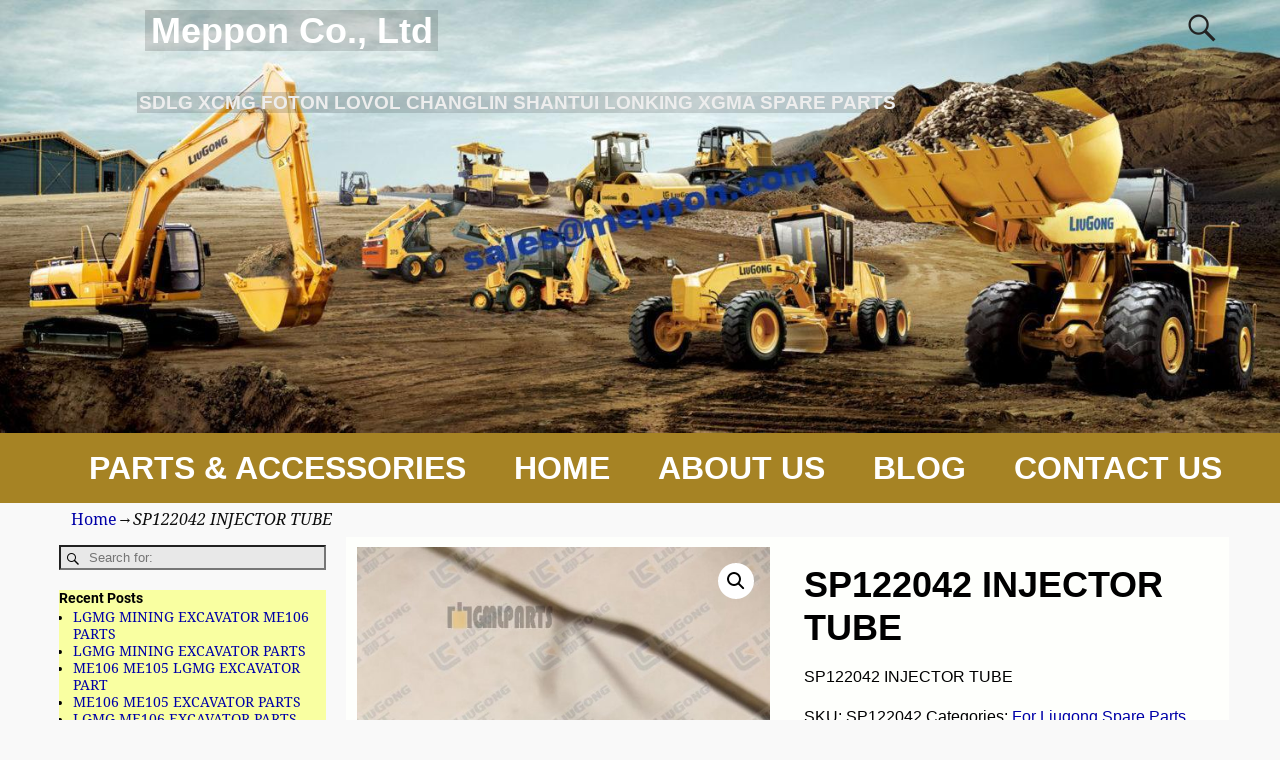

--- FILE ---
content_type: text/html; charset=UTF-8
request_url: https://www.meppon.com/product/sp122042-injector-tube/
body_size: 26970
content:
<!DOCTYPE html>
<html lang="en-US">
<head>
    <meta charset="UTF-8"/>
    <meta name='viewport' content='width=device-width,initial-scale=1.0' />

    <link rel="profile" href="//gmpg.org/xfn/11"/>
    <link rel="pingback" href=""/>

    <!-- Self-host Google Fonts -->
<link href='https://www.meppon.com/wp-content/themes/weaver-xtreme/assets/css/fonts/google/google-fonts.min.css?ver=6.7' rel='stylesheet' type='text/css'>
<title>SP122042 INJECTOR TUBE &#8211; Meppon Co., Ltd</title>
<meta name='robots' content='max-image-preview:large' />

<!-- Open Graph Meta Tags generated by Blog2Social 873 - https://www.blog2social.com -->
<meta property="og:title" content="SP122042 INJECTOR TUBE"/>
<meta property="og:description" content="SP122042 INJECTOR TUBE"/>
<meta property="og:url" content="/product/sp122042-injector-tube/"/>
<meta property="og:image:alt" content="INJECTOR TUBE"/>
<meta property="og:image" content="https://www.meppon.com/wp-content/uploads/2020/03/SP122042_004.jpg"/>
<meta property="og:image:width" content="666" />
<meta property="og:image:height" content="888" />
<meta property="og:type" content="article"/>
<meta property="og:article:published_time" content="2019-06-26 00:00:00"/>
<meta property="og:article:modified_time" content="2020-03-06 10:35:26"/>
<!-- Open Graph Meta Tags generated by Blog2Social 873 - https://www.blog2social.com -->

<!-- Twitter Card generated by Blog2Social 873 - https://www.blog2social.com -->
<meta name="twitter:card" content="summary">
<meta name="twitter:title" content="SP122042 INJECTOR TUBE"/>
<meta name="twitter:description" content="SP122042 INJECTOR TUBE"/>
<meta name="twitter:image" content="https://www.meppon.com/wp-content/uploads/2020/03/SP122042_004.jpg"/>
<meta name="twitter:image:alt" content="INJECTOR TUBE"/>
<!-- Twitter Card generated by Blog2Social 873 - https://www.blog2social.com -->
<meta name="author" content="admin"/>
<link rel='dns-prefetch' href='//www.meppon.com' />
<link rel="alternate" type="application/rss+xml" title="Meppon Co., Ltd &raquo; Feed" href="https://www.meppon.com/feed/" />
<link rel="alternate" type="application/rss+xml" title="Meppon Co., Ltd &raquo; Comments Feed" href="https://www.meppon.com/comments/feed/" />
<link rel="alternate" type="application/rss+xml" title="Meppon Co., Ltd &raquo; SP122042 INJECTOR TUBE Comments Feed" href="https://www.meppon.com/product/sp122042-injector-tube/feed/" />
<link rel="alternate" title="oEmbed (JSON)" type="application/json+oembed" href="https://www.meppon.com/wp-json/oembed/1.0/embed?url=https%3A%2F%2Fwww.meppon.com%2Fproduct%2Fsp122042-injector-tube%2F" />
<link rel="alternate" title="oEmbed (XML)" type="text/xml+oembed" href="https://www.meppon.com/wp-json/oembed/1.0/embed?url=https%3A%2F%2Fwww.meppon.com%2Fproduct%2Fsp122042-injector-tube%2F&#038;format=xml" />
<style id='wp-img-auto-sizes-contain-inline-css' type='text/css'>
img:is([sizes=auto i],[sizes^="auto," i]){contain-intrinsic-size:3000px 1500px}
/*# sourceURL=wp-img-auto-sizes-contain-inline-css */
</style>
<style id='wp-emoji-styles-inline-css' type='text/css'>

	img.wp-smiley, img.emoji {
		display: inline !important;
		border: none !important;
		box-shadow: none !important;
		height: 1em !important;
		width: 1em !important;
		margin: 0 0.07em !important;
		vertical-align: -0.1em !important;
		background: none !important;
		padding: 0 !important;
	}
/*# sourceURL=wp-emoji-styles-inline-css */
</style>
<style id='wp-block-library-inline-css' type='text/css'>
:root{--wp-block-synced-color:#7a00df;--wp-block-synced-color--rgb:122,0,223;--wp-bound-block-color:var(--wp-block-synced-color);--wp-editor-canvas-background:#ddd;--wp-admin-theme-color:#007cba;--wp-admin-theme-color--rgb:0,124,186;--wp-admin-theme-color-darker-10:#006ba1;--wp-admin-theme-color-darker-10--rgb:0,107,160.5;--wp-admin-theme-color-darker-20:#005a87;--wp-admin-theme-color-darker-20--rgb:0,90,135;--wp-admin-border-width-focus:2px}@media (min-resolution:192dpi){:root{--wp-admin-border-width-focus:1.5px}}.wp-element-button{cursor:pointer}:root .has-very-light-gray-background-color{background-color:#eee}:root .has-very-dark-gray-background-color{background-color:#313131}:root .has-very-light-gray-color{color:#eee}:root .has-very-dark-gray-color{color:#313131}:root .has-vivid-green-cyan-to-vivid-cyan-blue-gradient-background{background:linear-gradient(135deg,#00d084,#0693e3)}:root .has-purple-crush-gradient-background{background:linear-gradient(135deg,#34e2e4,#4721fb 50%,#ab1dfe)}:root .has-hazy-dawn-gradient-background{background:linear-gradient(135deg,#faaca8,#dad0ec)}:root .has-subdued-olive-gradient-background{background:linear-gradient(135deg,#fafae1,#67a671)}:root .has-atomic-cream-gradient-background{background:linear-gradient(135deg,#fdd79a,#004a59)}:root .has-nightshade-gradient-background{background:linear-gradient(135deg,#330968,#31cdcf)}:root .has-midnight-gradient-background{background:linear-gradient(135deg,#020381,#2874fc)}:root{--wp--preset--font-size--normal:16px;--wp--preset--font-size--huge:42px}.has-regular-font-size{font-size:1em}.has-larger-font-size{font-size:2.625em}.has-normal-font-size{font-size:var(--wp--preset--font-size--normal)}.has-huge-font-size{font-size:var(--wp--preset--font-size--huge)}.has-text-align-center{text-align:center}.has-text-align-left{text-align:left}.has-text-align-right{text-align:right}.has-fit-text{white-space:nowrap!important}#end-resizable-editor-section{display:none}.aligncenter{clear:both}.items-justified-left{justify-content:flex-start}.items-justified-center{justify-content:center}.items-justified-right{justify-content:flex-end}.items-justified-space-between{justify-content:space-between}.screen-reader-text{border:0;clip-path:inset(50%);height:1px;margin:-1px;overflow:hidden;padding:0;position:absolute;width:1px;word-wrap:normal!important}.screen-reader-text:focus{background-color:#ddd;clip-path:none;color:#444;display:block;font-size:1em;height:auto;left:5px;line-height:normal;padding:15px 23px 14px;text-decoration:none;top:5px;width:auto;z-index:100000}html :where(.has-border-color){border-style:solid}html :where([style*=border-top-color]){border-top-style:solid}html :where([style*=border-right-color]){border-right-style:solid}html :where([style*=border-bottom-color]){border-bottom-style:solid}html :where([style*=border-left-color]){border-left-style:solid}html :where([style*=border-width]){border-style:solid}html :where([style*=border-top-width]){border-top-style:solid}html :where([style*=border-right-width]){border-right-style:solid}html :where([style*=border-bottom-width]){border-bottom-style:solid}html :where([style*=border-left-width]){border-left-style:solid}html :where(img[class*=wp-image-]){height:auto;max-width:100%}:where(figure){margin:0 0 1em}html :where(.is-position-sticky){--wp-admin--admin-bar--position-offset:var(--wp-admin--admin-bar--height,0px)}@media screen and (max-width:600px){html :where(.is-position-sticky){--wp-admin--admin-bar--position-offset:0px}}

/*# sourceURL=wp-block-library-inline-css */
</style><link rel='stylesheet' id='wc-blocks-style-css' href='https://www.meppon.com/wp-content/plugins/woocommerce/assets/client/blocks/wc-blocks.css?ver=wc-10.4.3' type='text/css' media='all' />
<style id='global-styles-inline-css' type='text/css'>
:root{--wp--preset--aspect-ratio--square: 1;--wp--preset--aspect-ratio--4-3: 4/3;--wp--preset--aspect-ratio--3-4: 3/4;--wp--preset--aspect-ratio--3-2: 3/2;--wp--preset--aspect-ratio--2-3: 2/3;--wp--preset--aspect-ratio--16-9: 16/9;--wp--preset--aspect-ratio--9-16: 9/16;--wp--preset--color--black: #000000;--wp--preset--color--cyan-bluish-gray: #abb8c3;--wp--preset--color--white: #ffffff;--wp--preset--color--pale-pink: #f78da7;--wp--preset--color--vivid-red: #cf2e2e;--wp--preset--color--luminous-vivid-orange: #ff6900;--wp--preset--color--luminous-vivid-amber: #fcb900;--wp--preset--color--light-green-cyan: #7bdcb5;--wp--preset--color--vivid-green-cyan: #00d084;--wp--preset--color--pale-cyan-blue: #8ed1fc;--wp--preset--color--vivid-cyan-blue: #0693e3;--wp--preset--color--vivid-purple: #9b51e0;--wp--preset--gradient--vivid-cyan-blue-to-vivid-purple: linear-gradient(135deg,rgb(6,147,227) 0%,rgb(155,81,224) 100%);--wp--preset--gradient--light-green-cyan-to-vivid-green-cyan: linear-gradient(135deg,rgb(122,220,180) 0%,rgb(0,208,130) 100%);--wp--preset--gradient--luminous-vivid-amber-to-luminous-vivid-orange: linear-gradient(135deg,rgb(252,185,0) 0%,rgb(255,105,0) 100%);--wp--preset--gradient--luminous-vivid-orange-to-vivid-red: linear-gradient(135deg,rgb(255,105,0) 0%,rgb(207,46,46) 100%);--wp--preset--gradient--very-light-gray-to-cyan-bluish-gray: linear-gradient(135deg,rgb(238,238,238) 0%,rgb(169,184,195) 100%);--wp--preset--gradient--cool-to-warm-spectrum: linear-gradient(135deg,rgb(74,234,220) 0%,rgb(151,120,209) 20%,rgb(207,42,186) 40%,rgb(238,44,130) 60%,rgb(251,105,98) 80%,rgb(254,248,76) 100%);--wp--preset--gradient--blush-light-purple: linear-gradient(135deg,rgb(255,206,236) 0%,rgb(152,150,240) 100%);--wp--preset--gradient--blush-bordeaux: linear-gradient(135deg,rgb(254,205,165) 0%,rgb(254,45,45) 50%,rgb(107,0,62) 100%);--wp--preset--gradient--luminous-dusk: linear-gradient(135deg,rgb(255,203,112) 0%,rgb(199,81,192) 50%,rgb(65,88,208) 100%);--wp--preset--gradient--pale-ocean: linear-gradient(135deg,rgb(255,245,203) 0%,rgb(182,227,212) 50%,rgb(51,167,181) 100%);--wp--preset--gradient--electric-grass: linear-gradient(135deg,rgb(202,248,128) 0%,rgb(113,206,126) 100%);--wp--preset--gradient--midnight: linear-gradient(135deg,rgb(2,3,129) 0%,rgb(40,116,252) 100%);--wp--preset--font-size--small: 13px;--wp--preset--font-size--medium: 20px;--wp--preset--font-size--large: 36px;--wp--preset--font-size--x-large: 42px;--wp--preset--spacing--20: 0.44rem;--wp--preset--spacing--30: 0.67rem;--wp--preset--spacing--40: 1rem;--wp--preset--spacing--50: 1.5rem;--wp--preset--spacing--60: 2.25rem;--wp--preset--spacing--70: 3.38rem;--wp--preset--spacing--80: 5.06rem;--wp--preset--shadow--natural: 6px 6px 9px rgba(0, 0, 0, 0.2);--wp--preset--shadow--deep: 12px 12px 50px rgba(0, 0, 0, 0.4);--wp--preset--shadow--sharp: 6px 6px 0px rgba(0, 0, 0, 0.2);--wp--preset--shadow--outlined: 6px 6px 0px -3px rgb(255, 255, 255), 6px 6px rgb(0, 0, 0);--wp--preset--shadow--crisp: 6px 6px 0px rgb(0, 0, 0);}:where(.is-layout-flex){gap: 0.5em;}:where(.is-layout-grid){gap: 0.5em;}body .is-layout-flex{display: flex;}.is-layout-flex{flex-wrap: wrap;align-items: center;}.is-layout-flex > :is(*, div){margin: 0;}body .is-layout-grid{display: grid;}.is-layout-grid > :is(*, div){margin: 0;}:where(.wp-block-columns.is-layout-flex){gap: 2em;}:where(.wp-block-columns.is-layout-grid){gap: 2em;}:where(.wp-block-post-template.is-layout-flex){gap: 1.25em;}:where(.wp-block-post-template.is-layout-grid){gap: 1.25em;}.has-black-color{color: var(--wp--preset--color--black) !important;}.has-cyan-bluish-gray-color{color: var(--wp--preset--color--cyan-bluish-gray) !important;}.has-white-color{color: var(--wp--preset--color--white) !important;}.has-pale-pink-color{color: var(--wp--preset--color--pale-pink) !important;}.has-vivid-red-color{color: var(--wp--preset--color--vivid-red) !important;}.has-luminous-vivid-orange-color{color: var(--wp--preset--color--luminous-vivid-orange) !important;}.has-luminous-vivid-amber-color{color: var(--wp--preset--color--luminous-vivid-amber) !important;}.has-light-green-cyan-color{color: var(--wp--preset--color--light-green-cyan) !important;}.has-vivid-green-cyan-color{color: var(--wp--preset--color--vivid-green-cyan) !important;}.has-pale-cyan-blue-color{color: var(--wp--preset--color--pale-cyan-blue) !important;}.has-vivid-cyan-blue-color{color: var(--wp--preset--color--vivid-cyan-blue) !important;}.has-vivid-purple-color{color: var(--wp--preset--color--vivid-purple) !important;}.has-black-background-color{background-color: var(--wp--preset--color--black) !important;}.has-cyan-bluish-gray-background-color{background-color: var(--wp--preset--color--cyan-bluish-gray) !important;}.has-white-background-color{background-color: var(--wp--preset--color--white) !important;}.has-pale-pink-background-color{background-color: var(--wp--preset--color--pale-pink) !important;}.has-vivid-red-background-color{background-color: var(--wp--preset--color--vivid-red) !important;}.has-luminous-vivid-orange-background-color{background-color: var(--wp--preset--color--luminous-vivid-orange) !important;}.has-luminous-vivid-amber-background-color{background-color: var(--wp--preset--color--luminous-vivid-amber) !important;}.has-light-green-cyan-background-color{background-color: var(--wp--preset--color--light-green-cyan) !important;}.has-vivid-green-cyan-background-color{background-color: var(--wp--preset--color--vivid-green-cyan) !important;}.has-pale-cyan-blue-background-color{background-color: var(--wp--preset--color--pale-cyan-blue) !important;}.has-vivid-cyan-blue-background-color{background-color: var(--wp--preset--color--vivid-cyan-blue) !important;}.has-vivid-purple-background-color{background-color: var(--wp--preset--color--vivid-purple) !important;}.has-black-border-color{border-color: var(--wp--preset--color--black) !important;}.has-cyan-bluish-gray-border-color{border-color: var(--wp--preset--color--cyan-bluish-gray) !important;}.has-white-border-color{border-color: var(--wp--preset--color--white) !important;}.has-pale-pink-border-color{border-color: var(--wp--preset--color--pale-pink) !important;}.has-vivid-red-border-color{border-color: var(--wp--preset--color--vivid-red) !important;}.has-luminous-vivid-orange-border-color{border-color: var(--wp--preset--color--luminous-vivid-orange) !important;}.has-luminous-vivid-amber-border-color{border-color: var(--wp--preset--color--luminous-vivid-amber) !important;}.has-light-green-cyan-border-color{border-color: var(--wp--preset--color--light-green-cyan) !important;}.has-vivid-green-cyan-border-color{border-color: var(--wp--preset--color--vivid-green-cyan) !important;}.has-pale-cyan-blue-border-color{border-color: var(--wp--preset--color--pale-cyan-blue) !important;}.has-vivid-cyan-blue-border-color{border-color: var(--wp--preset--color--vivid-cyan-blue) !important;}.has-vivid-purple-border-color{border-color: var(--wp--preset--color--vivid-purple) !important;}.has-vivid-cyan-blue-to-vivid-purple-gradient-background{background: var(--wp--preset--gradient--vivid-cyan-blue-to-vivid-purple) !important;}.has-light-green-cyan-to-vivid-green-cyan-gradient-background{background: var(--wp--preset--gradient--light-green-cyan-to-vivid-green-cyan) !important;}.has-luminous-vivid-amber-to-luminous-vivid-orange-gradient-background{background: var(--wp--preset--gradient--luminous-vivid-amber-to-luminous-vivid-orange) !important;}.has-luminous-vivid-orange-to-vivid-red-gradient-background{background: var(--wp--preset--gradient--luminous-vivid-orange-to-vivid-red) !important;}.has-very-light-gray-to-cyan-bluish-gray-gradient-background{background: var(--wp--preset--gradient--very-light-gray-to-cyan-bluish-gray) !important;}.has-cool-to-warm-spectrum-gradient-background{background: var(--wp--preset--gradient--cool-to-warm-spectrum) !important;}.has-blush-light-purple-gradient-background{background: var(--wp--preset--gradient--blush-light-purple) !important;}.has-blush-bordeaux-gradient-background{background: var(--wp--preset--gradient--blush-bordeaux) !important;}.has-luminous-dusk-gradient-background{background: var(--wp--preset--gradient--luminous-dusk) !important;}.has-pale-ocean-gradient-background{background: var(--wp--preset--gradient--pale-ocean) !important;}.has-electric-grass-gradient-background{background: var(--wp--preset--gradient--electric-grass) !important;}.has-midnight-gradient-background{background: var(--wp--preset--gradient--midnight) !important;}.has-small-font-size{font-size: var(--wp--preset--font-size--small) !important;}.has-medium-font-size{font-size: var(--wp--preset--font-size--medium) !important;}.has-large-font-size{font-size: var(--wp--preset--font-size--large) !important;}.has-x-large-font-size{font-size: var(--wp--preset--font-size--x-large) !important;}
/*# sourceURL=global-styles-inline-css */
</style>

<style id='classic-theme-styles-inline-css' type='text/css'>
/*! This file is auto-generated */
.wp-block-button__link{color:#fff;background-color:#32373c;border-radius:9999px;box-shadow:none;text-decoration:none;padding:calc(.667em + 2px) calc(1.333em + 2px);font-size:1.125em}.wp-block-file__button{background:#32373c;color:#fff;text-decoration:none}
/*# sourceURL=/wp-includes/css/classic-themes.min.css */
</style>
<link rel='stylesheet' id='photoswipe-css' href='https://www.meppon.com/wp-content/plugins/woocommerce/assets/css/photoswipe/photoswipe.min.css?ver=10.4.3' type='text/css' media='all' />
<link rel='stylesheet' id='photoswipe-default-skin-css' href='https://www.meppon.com/wp-content/plugins/woocommerce/assets/css/photoswipe/default-skin/default-skin.min.css?ver=10.4.3' type='text/css' media='all' />
<link rel='stylesheet' id='woocommerce-layout-css' href='https://www.meppon.com/wp-content/plugins/woocommerce/assets/css/woocommerce-layout.css?ver=10.4.3' type='text/css' media='all' />
<link rel='stylesheet' id='woocommerce-smallscreen-css' href='https://www.meppon.com/wp-content/plugins/woocommerce/assets/css/woocommerce-smallscreen.css?ver=10.4.3' type='text/css' media='only screen and (max-width: 768px)' />
<link rel='stylesheet' id='woocommerce-general-css' href='https://www.meppon.com/wp-content/plugins/woocommerce/assets/css/woocommerce.css?ver=10.4.3' type='text/css' media='all' />
<style id='woocommerce-inline-inline-css' type='text/css'>
.woocommerce form .form-row .required { visibility: visible; }
/*# sourceURL=woocommerce-inline-inline-css */
</style>
<link rel='stylesheet' id='weaverx-font-sheet-css' href='https://www.meppon.com/wp-content/themes/weaver-xtreme/assets/css/fonts.min.css?ver=6.7' type='text/css' media='all' />
<link rel='stylesheet' id='weaverx-style-sheet-css' href='https://www.meppon.com/wp-content/themes/weaver-xtreme/assets/css/style-weaverx.min.css?ver=6.7' type='text/css' media='all' />
<style id='weaverx-style-sheet-inline-css' type='text/css'>
#wrapper{max-width:1100px}a,.wrapper a{color:#0000A8}a:hover,.wrapper a:hover{color:#8C2304}a:hover,.wrapper a:hover{text-decoration:underline}.wvrx-menu-container a:hover,#nav-header-mini a:hover{text-decoration:none}.colophon a{color:#1C37E8}.colophon a:hover{color:#EEEE22}.border{border:1px solid #000000}.border-bottom{border-bottom:1px solid #000000}@media ( min-width:768px){.menu-primary ul ul,.menu-primary ul.mega-menu li{border:1px solid #000000}.menu-primary ul ul.mega-menu{border:none}}@media ( min-width:768px){.menu-secondary ul ul,.menu-secondary ul.mega-menu li{border:1px solid #000000}.menu-secondary ul ul.mega-menu{border:none}}#site-title,.site-title{max-width:90.00000%}#site-tagline,.site-title{max-width:70.00000%}#site-title,.site-title{margin-left:8.00000% !important;margin-top:.75000% !important}#site-tagline{margin-left:7.25000% !important;margin-top:3.00000% !important}#branding #header-image img{float:none}/* alignfull*/#branding #header-image img{max-width:100.00000%}.weaverx-theme-menu .current_page_item >a,.weaverx-theme-menu .current-menu-item >a,.weaverx-theme-menu .current-cat >a,.weaverx-theme-menu .current_page_ancestor >a,.weaverx-theme-menu .current-category-ancestor >a,.weaverx-theme-menu .current-menu-ancestor >a,.weaverx-theme-menu .current-menu-parent >a,.weaverx-theme-menu .current-category-parent >a{font-style:italic}.entry-summary,.entry-content{padding-top:1.00000em}.nav-next{width:95%}body{font-size:1.00000em}@media ( min-width:581px) and ( max-width:767px){body{font-size:1.00000em}}@media (max-width:580px){body{font-size:1.00000em}}body{line-height:1.50000}.widget-area{line-height:1.27500}.customA-font-size{font-size:1em}.customA-font-size-title{font-size:1.50000em}.customB-font-size{font-size:1em}.customB-font-size-title{font-size:1.50000em}body{background-color:#F9F9F9}.menu-primary .wvrx-menu-container,.menu-primary .site-title-on-menu,.menu-primary .site-title-on-menu a{background-color:#A68324}.menu-primary .wvrx-menu-container,.menu-primary .site-title-on-menu,.menu-primary .site-title-on-menu a{color:#FFFFFF}.menu-secondary .wvrx-menu-container{background-color:#000000}.menu-secondary .wvrx-menu-container{color:#FFFFFF}.menu-primary .wvrx-menu ul li a,.menu-primary .wvrx-menu ul.mega-menu li{background-color:#F2F2F2}.menu-primary .wvrx-menu ul li a,.menu-primary .wvrx-menu ul.mega-menu li{color:#000000}.menu-secondary .wvrx-menu ul li a,.menu-secondary .wvrx-menu ul.mega-menu li{background-color:#F2F2F2}.menu-secondary .wvrx-menu ul li a,.menu-secondary .wvrx-menu ul.mega-menu li{color:#000000}.menu-primary .wvrx-menu >li >a{color:#FFFFFF}.menu-primary .wvrx-menu >li >a:hover{background-color:#808080 !important}.menu-secondary .wvrx-menu >li >a{color:#FFFFFF}.menu-secondary .wvrx-menu >li >a:hover{background-color:rgba(0,0,0,0.75) !important}.menu-primary .wvrx-menu ul li a{color:#000000}.menu-primary .wvrx-menu ul li a:hover{color:#555555 !important}.menu-primary .wvrx-menu ul li a:hover{background-color:#E5E5E5 !important}.menu-secondary .wvrx-menu ul li a{color:#000000}.menu-secondary .wvrx-menu ul li a:hover{color:#555555 !important}.menu-secondary .wvrx-menu ul li a:hover{background-color:#E5E5E5 !important}#site-title img.site-title-logo{max-height:32px}.menu-primary .menu-toggle-button{color:#FFFFFF}.menu-primary .wvrx-menu-html{color:#FFFFFF}.menu-primary .wvrx-menu-html{margin-top:.425em}@media( min-width:768px){.menu-primary .wvrx-menu a{border-right:1px solid inherit}.menu-primary ul.wvrx-menu >li:first-child{border-left:1px solid inherit}.menu-primary .wvrx-menu ul >li:first-child{border-top:1px solid inherit}.menu-primary .wvrx-menu ul a{border-top:none;border-left:none;border-right:none;border-bottom:1px solid inherit}.menu-primary .wvrx-menu,.menu-primary .wvrx-menu-container{text-align:center;line-height:0}}.menu-primary .menu-arrows .toggle-submenu:after{color:#FFFFFF}.menu-primary .menu-arrows ul .toggle-submenu:after{color:#FFFFFF}.menu-primary .menu-arrows.is-mobile-menu.menu-arrows ul a .toggle-submenu:after{color:#FFFFFF}.menu-primary .menu-arrows ul .toggle-submenu:after{color:#000000}.menu-secondary .menu-toggle-button{color:#FFFFFF}.menu-secondary .wvrx-menu-html{color:#FFFFFF}@media( min-width:768px){.menu-secondary .wvrx-menu a{border-right:1px solid inherit}.menu-secondary ul.wvrx-menu >li:first-child{border-left:1px solid inherit}.menu-secondary .wvrx-menu ul >li:first-child{border-top:1px solid inherit}.menu-secondary .wvrx-menu ul a{border-top:none;border-left:none;border-right:none;border-bottom:1px solid inherit}.menu-secondary .wvrx-menu,.menu-secondary .wvrx-menu-container{text-align:center;line-height:0}}.menu-secondary .menu-arrows .toggle-submenu:after{color:#FFFFFF}.menu-secondary .menu-arrows ul .toggle-submenu:after{color:#FFFFFF}.menu-secondary .menu-arrows.is-mobile-menu.menu-arrows ul a .toggle-submenu:after{color:#FFFFFF}.menu-secondary .menu-arrows ul .toggle-submenu:after{color:#000000}@media( min-width:768px){.menu-extra .wvrx-menu,.menu-extra .wvrx-menu-container{text-align:left}}@media screen and ( min-width:768px){}#container{width:100%}@media (max-width:580px){#container{width:100%}}#header{width:100%}@media (max-width:580px){#header{width:100%}}#infobar{width:100%}@media (max-width:580px){#infobar{width:100%}}#primary-widget-area{margin-bottom:10px}.widget-area-primary{margin-bottom:10px}#secondary-widget-area{margin-bottom:10px}.widget-area-secondary{margin-bottom:10px}.widget-area-top{padding-left:8px}.widget-area-top{padding-right:8px}.widget-area-top{padding-top:8px}.widget-area-top{padding-bottom:8px}.widget-area-top{margin-top:10px}.widget-area-top{margin-bottom:10px}.widget-area-bottom{padding-left:8px}.widget-area-bottom{padding-right:8px}.widget-area-bottom{padding-top:8px}.widget-area-bottom{padding-bottom:8px}.widget-area-bottom{margin-top:10px}.widget-area-bottom{margin-bottom:10px}#header{background-color:#606060}#header{padding-top:0}@media( min-width:768px){#header-html{padding-left:%;padding-right:%}}@media( max-width:767px){#header-html{padding-left:.5%;padding-right:.5%}}@media( min-width:768px){#header-widget-area{padding-left:%;padding-right:%}}@media( max-width:767px){#header-widget-area{padding-left:.5%;padding-right:.5%}}#colophon{background-color:#F8FF9C}#colophon{color:#1C37E8}@media( min-width:768px){#colophon{padding-left:%;padding-right:%}}@media( max-width:767px){#colophon{padding-left:.5%;padding-right:.5%}}#colophon{padding-top:8px}#colophon{padding-bottom:8px}#footer-html{color:#F2F2F2}@media( min-width:768px){#footer-html{padding-left:%;padding-right:%}}@media( max-width:767px){#footer-html{padding-left:.5%;padding-right:.5%}}#footer-widget-area{color:#F2F2F2}@media( min-width:768px){#footer-widget-area{padding-left:%;padding-right:%}}@media( max-width:767px){#footer-widget-area{padding-left:.5%;padding-right:.5%}}#footer-widget-area{padding-top:8px}#footer-widget-area{padding-bottom:8px}.widget-area-footer{color:#F2F2F2}.widget-area-footer{padding-left:8px}.widget-area-footer{padding-right:8px}.widget-area-footer{padding-top:8px}.widget-area-footer{padding-bottom:8px}#content{background-color:#FEFFFC}#content{padding-left:1.00000%}#content{padding-right:1.00000%}#content{padding-top:10px}#content{padding-bottom:8px}#content{margin-top:0}#infobar{color:#0C0C0C}#infobar{padding-left:5px}#infobar{padding-right:5px}#infobar{padding-top:5px}#infobar{padding-bottom:5px}@media( min-width:768px){#wrapper{padding-left:%;padding-right:%}}@media( max-width:767px){#wrapper{padding-left:.5%;padding-right:.5%}}.post-area{margin-bottom:15px}.widget{background-color:#F9FFA1}.widget{margin-bottom:20px}.wrapper #site-title a,.wrapper .site-title a{background-color:rgba(0,0,0,0.15)}.wrapper #site-title a,.wrapper .site-title a{color:#FFFFFF}#site-tagline >span,.site-tagline >span{background-color:rgba(0,0,0,0.15)}#site-tagline >span,.site-tagline >span{color:#EDEDED}.page-title{border-bottom:3px solid #222}.wrapper .post-title{border-bottom:3px solid #222}#nav-header-mini{background-color:rgba(0,0,0,0.15)}#nav-header-mini a,#nav-header-mini a:visited{color:#FFFFFF}#nav-header-mini a:hover{color:#DD3333}#nav-header-mini{margin-top:-2.25000em}.menu-primary .wvrx-menu-container .search-form .search-submit{color:#FFFFFF}#colophon .search-form .search-submit{color:#1C37E8}.widget-area-footer .search-form .search-submit{color:#F2F2F2}#infobar .search-form .search-submit{color:#0C0C0C}.post-title{margin-bottom:.2em}#inject_fixedtop,#inject_fixedbottom,.wvrx-fixedtop,.wvrx-fixonscroll{max-width:1100px}@media ( max-width:1100px){.wvrx-fixedtop,.wvrx-fixonscroll,#inject_fixedtop,#inject_fixedbottom{left:0;margin-left:0 !important;margin-right:0 !important}}@media ( min-width:1100px){#inject_fixedtop{margin-left:-0px;margin-right:-0px}.wvrx-fixedtop,.wvrx-fixonscroll{margin-left:0;margin-right:calc( 0 - 0 - 0 )}}@media ( min-width:1100px){#inject_fixedbottom{margin-left:-0px;margin-right:-0px}}/* ---- Custom CSS for the Go Basic Subtheme. These rules make the Continue Reading and next/prev links buttons. ---- */.more-msg{background:#606060;border-radius:8px;border:1px solid green;padding:2px 5px;margin-left:1%}a.more-link{color:white;margin-top:4px;font-size:85%;white-space:nowrap}a.more-link:hover{color:#ddd;text-decoration:none}/* -- end of Go Basic Custom CSS -- */
/*# sourceURL=weaverx-style-sheet-inline-css */
</style>
<script type="text/javascript" src="https://www.meppon.com/wp-includes/js/jquery/jquery.min.js?ver=3.7.1" id="jquery-core-js"></script>
<script type="text/javascript" src="https://www.meppon.com/wp-includes/js/jquery/jquery-migrate.min.js?ver=3.4.1" id="jquery-migrate-js"></script>
<script type="text/javascript" id="weaver-xtreme-JSLib-js-extra">
/* <![CDATA[ */
var wvrxOpts = {"useSmartMenus":"0","menuAltswitch":"767","mobileAltLabel":"","primaryScroll":"scroll-fix","primaryMove":"0","secondaryScroll":"none","secondaryMove":"0","headerVideoClass":"has-header-video"};
//# sourceURL=weaver-xtreme-JSLib-js-extra
/* ]]> */
</script>
<script type="text/javascript" src="https://www.meppon.com/wp-content/themes/weaver-xtreme/assets/js/weaverxjslib.min.js?ver=6.7" id="weaver-xtreme-JSLib-js"></script>
<script type="text/javascript" src="https://www.meppon.com/wp-content/plugins/woocommerce/assets/js/jquery-blockui/jquery.blockUI.min.js?ver=2.7.0-wc.10.4.3" id="wc-jquery-blockui-js" defer="defer" data-wp-strategy="defer"></script>
<script type="text/javascript" id="wc-add-to-cart-js-extra">
/* <![CDATA[ */
var wc_add_to_cart_params = {"ajax_url":"/wp-admin/admin-ajax.php","wc_ajax_url":"/?wc-ajax=%%endpoint%%","i18n_view_cart":"View cart","cart_url":"https://www.meppon.com/cart/","is_cart":"","cart_redirect_after_add":"no"};
//# sourceURL=wc-add-to-cart-js-extra
/* ]]> */
</script>
<script type="text/javascript" src="https://www.meppon.com/wp-content/plugins/woocommerce/assets/js/frontend/add-to-cart.min.js?ver=10.4.3" id="wc-add-to-cart-js" defer="defer" data-wp-strategy="defer"></script>
<script type="text/javascript" src="https://www.meppon.com/wp-content/plugins/woocommerce/assets/js/zoom/jquery.zoom.min.js?ver=1.7.21-wc.10.4.3" id="wc-zoom-js" defer="defer" data-wp-strategy="defer"></script>
<script type="text/javascript" src="https://www.meppon.com/wp-content/plugins/woocommerce/assets/js/flexslider/jquery.flexslider.min.js?ver=2.7.2-wc.10.4.3" id="wc-flexslider-js" defer="defer" data-wp-strategy="defer"></script>
<script type="text/javascript" src="https://www.meppon.com/wp-content/plugins/woocommerce/assets/js/photoswipe/photoswipe.min.js?ver=4.1.1-wc.10.4.3" id="wc-photoswipe-js" defer="defer" data-wp-strategy="defer"></script>
<script type="text/javascript" src="https://www.meppon.com/wp-content/plugins/woocommerce/assets/js/photoswipe/photoswipe-ui-default.min.js?ver=4.1.1-wc.10.4.3" id="wc-photoswipe-ui-default-js" defer="defer" data-wp-strategy="defer"></script>
<script type="text/javascript" id="wc-single-product-js-extra">
/* <![CDATA[ */
var wc_single_product_params = {"i18n_required_rating_text":"Please select a rating","i18n_rating_options":["1 of 5 stars","2 of 5 stars","3 of 5 stars","4 of 5 stars","5 of 5 stars"],"i18n_product_gallery_trigger_text":"View full-screen image gallery","review_rating_required":"yes","flexslider":{"rtl":false,"animation":"slide","smoothHeight":true,"directionNav":false,"controlNav":"thumbnails","slideshow":false,"animationSpeed":500,"animationLoop":false,"allowOneSlide":false},"zoom_enabled":"1","zoom_options":[],"photoswipe_enabled":"1","photoswipe_options":{"shareEl":false,"closeOnScroll":false,"history":false,"hideAnimationDuration":0,"showAnimationDuration":0},"flexslider_enabled":"1"};
//# sourceURL=wc-single-product-js-extra
/* ]]> */
</script>
<script type="text/javascript" src="https://www.meppon.com/wp-content/plugins/woocommerce/assets/js/frontend/single-product.min.js?ver=10.4.3" id="wc-single-product-js" defer="defer" data-wp-strategy="defer"></script>
<script type="text/javascript" src="https://www.meppon.com/wp-content/plugins/woocommerce/assets/js/js-cookie/js.cookie.min.js?ver=2.1.4-wc.10.4.3" id="wc-js-cookie-js" defer="defer" data-wp-strategy="defer"></script>
<script type="text/javascript" id="woocommerce-js-extra">
/* <![CDATA[ */
var woocommerce_params = {"ajax_url":"/wp-admin/admin-ajax.php","wc_ajax_url":"/?wc-ajax=%%endpoint%%","i18n_password_show":"Show password","i18n_password_hide":"Hide password"};
//# sourceURL=woocommerce-js-extra
/* ]]> */
</script>
<script type="text/javascript" src="https://www.meppon.com/wp-content/plugins/woocommerce/assets/js/frontend/woocommerce.min.js?ver=10.4.3" id="woocommerce-js" defer="defer" data-wp-strategy="defer"></script>
<link rel="https://api.w.org/" href="https://www.meppon.com/wp-json/" /><link rel="alternate" title="JSON" type="application/json" href="https://www.meppon.com/wp-json/wp/v2/product/24970" /><link rel="EditURI" type="application/rsd+xml" title="RSD" href="https://www.meppon.com/xmlrpc.php?rsd" />
<meta name="generator" content="WordPress 6.9" />
<meta name="generator" content="WooCommerce 10.4.3" />
<link rel="canonical" href="https://www.meppon.com/product/sp122042-injector-tube/" />
<link rel='shortlink' href='https://www.meppon.com/?p=24970' />
<!-- Weaver Xtreme 6.7 ( 331 ) Go Basic-Full-V-309 --> <!-- Weaver Xtreme Theme Support 6.5.1 --> 
<!-- End of Weaver Xtreme options -->
	<noscript><style>.woocommerce-product-gallery{ opacity: 1 !important; }</style></noscript>
	</head>
<!-- **** body **** -->
<body class="wp-singular product-template-default single single-product postid-24970 wp-embed-responsive wp-theme-weaver-xtreme theme-weaver-xtreme woocommerce woocommerce-page woocommerce-no-js single-author singular not-logged-in weaverx-theme-body wvrx-not-safari is-menu-desktop is-menu-default weaverx-page-page weaverx-sb-left weaverx-has-sb" itemtype="https://schema.org/WebPage" itemscope>

<a href="#page-bottom"
   id="page-top">&darr;</a> <!-- add custom CSS to use this page-bottom link -->
<div id="wvrx-page-width">&nbsp;</div>
<!--googleoff: all-->
<noscript><p
            style="border:1px solid red;font-size:14px;background-color:pink;padding:5px;margin-left:auto;margin-right:auto;max-width:640px;text-align:center;">
        JAVASCRIPT IS DISABLED. Please enable JavaScript on your browser to best view this site.</p>
</noscript>
<!--googleon: all--><!-- displayed only if JavaScript disabled -->

<div id="wrapper" class="wrapper font-droid-serif alignwide">
<div class="clear-preheader clear-both"></div>
<div id="header" class="header font-verdana font-bold wvrx-fullwidth header-as-img">
<div id="header-inside" class="block-inside"><header id="branding" itemtype="https://schema.org/WPHeader" itemscope>
<div id="title-over-image">
    <div id='title-tagline' class='clearfix  '>
    <h1 id="site-title"
        class="font-verdana"><a
                href="https://www.meppon.com/" title="Meppon Co., Ltd"
                rel="home">
            Meppon Co., Ltd</a></h1>

            <div id="header-search"
             class="hide-none"><form role="search"       method="get" class="search-form" action="https://www.meppon.com/">
    <label for="search-form-1">
        <span class="screen-reader-text">Search for:</span>
        <input type="search" id="search-form-1" class="search-field"
               placeholder="Search for:" value=""
               name="s"/>
    </label>
    <button type="submit" class="search-submit"><span class="genericon genericon-search"></span>
    </button>

</form>

</div><h2 id="site-tagline" class="s-hide"><span  class="font-verdana">SDLG XCMG FOTON LOVOL CHANGLIN SHANTUI LONKING XGMA SPARE PARTS</span></h2>    </div><!-- /.title-tagline -->
<div id="header-image" class="header-image alignfull header-image-type-std"><a href="https://www.meppon.com/" rel="home"><div id="wp-custom-header" class="wp-custom-header"><img src="https://meppon.com/wp-content/uploads/2020/03/cropped-20160410111240660.jpg" width="1500" height="507" alt="" srcset="https://www.meppon.com/wp-content/uploads/2020/03/cropped-20160410111240660.jpg 1500w, https://www.meppon.com/wp-content/uploads/2020/03/cropped-20160410111240660-300x101.jpg 300w, https://www.meppon.com/wp-content/uploads/2020/03/cropped-20160410111240660-1024x346.jpg 1024w, https://www.meppon.com/wp-content/uploads/2020/03/cropped-20160410111240660-768x260.jpg 768w, https://www.meppon.com/wp-content/uploads/2020/03/cropped-20160410111240660-600x203.jpg 600w" sizes="(max-width: 1500px) 100vw, 1500px" decoding="async" fetchpriority="high" /></div>        </a> 
</div><!-- #header-image -->
</div><!--/#title-over-image -->
<div class="clear-branding clear-both"></div>        </header><!-- #branding -->
        <div class="clear-menu-primary clear-both"></div>

<div id="nav-primary" class="menu-primary menu-primary-standard menu-type-standard" itemtype="https://schema.org/SiteNavigationElement" itemscope>
<div class="wvrx-menu-container huge-font-size font-verdana font-bold alignfull"><div class="wvrx-menu-clear"></div><ul id="menu-main-menu" class="weaverx-theme-menu wvrx-menu menu-hover wvrx-center-menu"><li id="menu-item-17" class="menu-item menu-item-type-post_type menu-item-object-page current_page_parent menu-item-17"><a href="https://www.meppon.com/parts-accessories/">PARTS &#038; ACCESSORIES</a></li>
<li id="menu-item-18" class="menu-item menu-item-type-post_type menu-item-object-page menu-item-home menu-item-18"><a href="https://www.meppon.com/">HOME</a></li>
<li id="menu-item-19" class="menu-item menu-item-type-post_type menu-item-object-page menu-item-19"><a href="https://www.meppon.com/about-us/">ABOUT US</a></li>
<li id="menu-item-16" class="menu-item menu-item-type-post_type menu-item-object-page menu-item-16"><a href="https://www.meppon.com/blog/">BLOG</a></li>
<li id="menu-item-20" class="menu-item menu-item-type-post_type menu-item-object-page menu-item-20"><a href="https://www.meppon.com/contact-us/">CONTACT US</a></li>
</ul><div style="clear:both;"></div></div></div><div class='clear-menu-primary-end' style='clear:both;'></div><!-- /.menu-primary -->


</div></div><div class='clear-header-end clear-both'></div><!-- #header-inside,#header -->

<div id="container" class="container container-page relative font-inherit"><div id="container-inside" class="block-inside">

    <div id="infobar" class="font-inherit">
        <span id="breadcrumbs"><span class="crumbs"><a href="https://www.meppon.com/">Home</a>&rarr;<span class="bcur-page">SP122042 INJECTOR TUBE</span></span></span>        <span class='infobar_right'>
<span id="infobar_paginate"></span>
	</span></div>
    <div class="clear-info-bar-end" style="clear:both;">
    </div><!-- #infobar -->

    <div id="content" role="main" class="content l-content-lsb m-full s-full sb-float-right font-verdana" itemtype="https://schema.org/WebPageElement" itemscope itemprop="mainContentOfPage"> <!-- page -->

<!-- Weaver Woocommerce page -->
<div class="woocommerce-notices-wrapper"></div><div id="product-24970" class="product type-product post-24970 status-publish first instock product_cat-for-liugong-spare-parts product_cat-liugong-spare-parts product_tag-liugong-spare-parts has-post-thumbnail product-type-simple">

	<div class="woocommerce-product-gallery woocommerce-product-gallery--with-images woocommerce-product-gallery--columns-4 images" data-columns="4" style="opacity: 0; transition: opacity .25s ease-in-out;">
	<div class="woocommerce-product-gallery__wrapper">
		<div data-thumb="https://www.meppon.com/wp-content/uploads/2020/03/SP122042_004-100x100.jpg" data-thumb-alt="INJECTOR TUBE" data-thumb-srcset="https://www.meppon.com/wp-content/uploads/2020/03/SP122042_004-100x100.jpg 100w, https://www.meppon.com/wp-content/uploads/2020/03/SP122042_004-150x150.jpg 150w, https://www.meppon.com/wp-content/uploads/2020/03/SP122042_004-300x300.jpg 300w"  data-thumb-sizes="(max-width: 100px) 100vw, 100px" class="woocommerce-product-gallery__image"><a href="https://www.meppon.com/wp-content/uploads/2020/03/SP122042_004.jpg"><img width="600" height="800" src="https://www.meppon.com/wp-content/uploads/2020/03/SP122042_004-600x800.jpg" class="wp-post-image" alt="INJECTOR TUBE" data-caption="SP122042" data-src="https://www.meppon.com/wp-content/uploads/2020/03/SP122042_004.jpg" data-large_image="https://www.meppon.com/wp-content/uploads/2020/03/SP122042_004.jpg" data-large_image_width="666" data-large_image_height="888" decoding="async" srcset="https://www.meppon.com/wp-content/uploads/2020/03/SP122042_004-600x800.jpg 600w, https://www.meppon.com/wp-content/uploads/2020/03/SP122042_004-225x300.jpg 225w, https://www.meppon.com/wp-content/uploads/2020/03/SP122042_004.jpg 666w" sizes="(max-width: 600px) 100vw, 600px" /></a></div>	</div>
</div>

	<div class="summary entry-summary">
		<h1 class="product_title entry-title">SP122042 INJECTOR TUBE</h1><p class="price"></p>
<div class="woocommerce-product-details__short-description">
	<p>SP122042 INJECTOR TUBE</p>
</div>
<div class="product_meta">

	
	
		<span class="sku_wrapper">SKU: <span class="sku">SP122042</span></span>

	
	<span class="posted_in">Categories: <a href="https://www.meppon.com/product-category/liugong-spare-parts/for-liugong-spare-parts/" rel="tag">For Liugong Spare Parts</a>, <a href="https://www.meppon.com/product-category/liugong-spare-parts/" rel="tag">Liugong Spare Parts</a></span>
	<span class="tagged_as">Tag: <a href="https://www.meppon.com/product-tag/liugong-spare-parts/" rel="tag">Liugong spare parts</a></span>
	
</div>
	</div>

	
	<div class="woocommerce-tabs wc-tabs-wrapper">
		<ul class="tabs wc-tabs" role="tablist">
							<li role="presentation" class="description_tab" id="tab-title-description">
					<a href="#tab-description" role="tab" aria-controls="tab-description">
						Description					</a>
				</li>
					</ul>
					<div class="woocommerce-Tabs-panel woocommerce-Tabs-panel--description panel entry-content wc-tab" id="tab-description" role="tabpanel" aria-labelledby="tab-title-description">
				
	<h2>Description</h2>

<p>SP122042 INJECTOR TUBE,high quality spare parts for liugong wheel loader,road roller,motor grader,bulldozer,excavator,forklift,backhoe loader.</p>
<p>N.W:TO BE ASK</p>
<p>Mark:</p>
			</div>
		
			</div>


	<section class="related products">

					<h2>Related products</h2>
				<ul class="products columns-4">

			
					<li class="product type-product post-2709 status-publish first instock product_cat-clg414-clg416-clg418-grader-parts product_cat-liugong-spare-parts product_tag-bucket-tooth has-post-thumbnail shipping-taxable product-type-simple">
	<a href="https://www.meppon.com/product/72a0417-tip-liugong-clg414-clg418-clg4165-clg4215-motor-grader-spare-parts/" class="woocommerce-LoopProduct-link woocommerce-loop-product__link"><img width="300" height="300" src="https://www.meppon.com/wp-content/uploads/2020/03/72A0417-齿套-3-300x300.jpg" class="attachment-woocommerce_thumbnail size-woocommerce_thumbnail" alt="72A0417 tip liugong clg414 clg418 clg4165 clg4215 motor grader spare parts" decoding="async" loading="lazy" srcset="https://www.meppon.com/wp-content/uploads/2020/03/72A0417-齿套-3-300x300.jpg 300w, https://www.meppon.com/wp-content/uploads/2020/03/72A0417-齿套-3-150x150.jpg 150w, https://www.meppon.com/wp-content/uploads/2020/03/72A0417-齿套-3-100x100.jpg 100w" sizes="auto, (max-width: 300px) 100vw, 300px" /><h2 class="woocommerce-loop-product__title">72A0417 tip liugong clg414 clg418 clg4165 clg4215 motor grader spare parts</h2>
</a><a href="https://www.meppon.com/product/72a0417-tip-liugong-clg414-clg418-clg4165-clg4215-motor-grader-spare-parts/" aria-describedby="woocommerce_loop_add_to_cart_link_describedby_2709" data-quantity="1" class="button product_type_simple" data-product_id="2709" data-product_sku="" aria-label="Read more about &ldquo;72A0417 tip liugong clg414 clg418 clg4165 clg4215 motor grader spare parts&rdquo;" rel="nofollow" data-success_message="">Read more</a>	<span id="woocommerce_loop_add_to_cart_link_describedby_2709" class="screen-reader-text">
			</span>
</li>

			
					<li class="product type-product post-3152 status-publish instock product_cat-clg856-zl50c-zl50cn-wheel-loader-parts product_cat-liugong-spare-parts has-post-thumbnail shipping-taxable product-type-simple">
	<a href="https://www.meppon.com/product/cover-53a1441-zl50cn-clg855n-wheel-loader-liugong-parts/" class="woocommerce-LoopProduct-link woocommerce-loop-product__link"><img width="300" height="300" src="https://www.meppon.com/wp-content/uploads/2020/03/端盖-53A1441-ZL50CN-1-300x300.jpg" class="attachment-woocommerce_thumbnail size-woocommerce_thumbnail" alt="COVER 53A1441 ZL50CN CLG855N WHEEL LOADER LIUGONG PARTS" decoding="async" loading="lazy" srcset="https://www.meppon.com/wp-content/uploads/2020/03/端盖-53A1441-ZL50CN-1-300x300.jpg 300w, https://www.meppon.com/wp-content/uploads/2020/03/端盖-53A1441-ZL50CN-1-150x150.jpg 150w, https://www.meppon.com/wp-content/uploads/2020/03/端盖-53A1441-ZL50CN-1-100x100.jpg 100w" sizes="auto, (max-width: 300px) 100vw, 300px" /><h2 class="woocommerce-loop-product__title">COVER 53A1441 ZL50CN CLG855N WHEEL LOADER LIUGONG PARTS</h2>
</a><a href="https://www.meppon.com/product/cover-53a1441-zl50cn-clg855n-wheel-loader-liugong-parts/" aria-describedby="woocommerce_loop_add_to_cart_link_describedby_3152" data-quantity="1" class="button product_type_simple" data-product_id="3152" data-product_sku="" aria-label="Read more about &ldquo;COVER 53A1441 ZL50CN CLG855N WHEEL LOADER LIUGONG PARTS&rdquo;" rel="nofollow" data-success_message="">Read more</a>	<span id="woocommerce_loop_add_to_cart_link_describedby_3152" class="screen-reader-text">
			</span>
</li>

			
					<li class="product type-product post-2701 status-publish instock product_cat-clg835-clg836-zl30e-wheel-loader-parts product_cat-clg842-zl40b-wheel-loader-parts product_cat-liugong-spare-parts product_tag-transmission-parts has-post-thumbnail shipping-taxable product-type-simple">
	<a href="https://www.meppon.com/product/53a0393-q235-a-cover-liugong/" class="woocommerce-LoopProduct-link woocommerce-loop-product__link"><img width="300" height="300" src="https://www.meppon.com/wp-content/uploads/2020/03/53A0393-压盖-Q235-A-COVER-2-300x300.jpg" class="attachment-woocommerce_thumbnail size-woocommerce_thumbnail" alt="53A0393 Q235-A COVER LIUGONG" decoding="async" loading="lazy" srcset="https://www.meppon.com/wp-content/uploads/2020/03/53A0393-压盖-Q235-A-COVER-2-300x300.jpg 300w, https://www.meppon.com/wp-content/uploads/2020/03/53A0393-压盖-Q235-A-COVER-2-150x150.jpg 150w, https://www.meppon.com/wp-content/uploads/2020/03/53A0393-压盖-Q235-A-COVER-2-100x100.jpg 100w" sizes="auto, (max-width: 300px) 100vw, 300px" /><h2 class="woocommerce-loop-product__title">53A0393 Q235-A COVER LIUGONG</h2>
</a><a href="https://www.meppon.com/product/53a0393-q235-a-cover-liugong/" aria-describedby="woocommerce_loop_add_to_cart_link_describedby_2701" data-quantity="1" class="button product_type_simple" data-product_id="2701" data-product_sku="" aria-label="Read more about &ldquo;53A0393 Q235-A COVER LIUGONG&rdquo;" rel="nofollow" data-success_message="">Read more</a>	<span id="woocommerce_loop_add_to_cart_link_describedby_2701" class="screen-reader-text">
			</span>
</li>

			
					<li class="product type-product post-2694 status-publish last instock product_cat-clg856-zl50c-zl50cn-wheel-loader-parts product_cat-liugong-spare-parts product_tag-main-reducer has-post-thumbnail shipping-taxable product-type-simple">
	<a href="https://www.meppon.com/product/41c0002-bevel-gearfront-axle-main-driveliugong-spare-parts/" class="woocommerce-LoopProduct-link woocommerce-loop-product__link"><img width="300" height="300" src="https://www.meppon.com/wp-content/uploads/2020/03/41C0002-前桥主传动-5-300x300.jpg" class="attachment-woocommerce_thumbnail size-woocommerce_thumbnail" alt="41C0002 BEVEL GEAR,front axle main drive,liugong spare parts" decoding="async" loading="lazy" srcset="https://www.meppon.com/wp-content/uploads/2020/03/41C0002-前桥主传动-5-300x300.jpg 300w, https://www.meppon.com/wp-content/uploads/2020/03/41C0002-前桥主传动-5-150x150.jpg 150w, https://www.meppon.com/wp-content/uploads/2020/03/41C0002-前桥主传动-5-100x100.jpg 100w" sizes="auto, (max-width: 300px) 100vw, 300px" /><h2 class="woocommerce-loop-product__title">41C0002 BEVEL GEAR,front axle main drive,liugong spare parts</h2>
</a><a href="https://www.meppon.com/product/41c0002-bevel-gearfront-axle-main-driveliugong-spare-parts/" aria-describedby="woocommerce_loop_add_to_cart_link_describedby_2694" data-quantity="1" class="button product_type_simple" data-product_id="2694" data-product_sku="" aria-label="Read more about &ldquo;41C0002 BEVEL GEAR,front axle main drive,liugong spare parts&rdquo;" rel="nofollow" data-success_message="">Read more</a>	<span id="woocommerce_loop_add_to_cart_link_describedby_2694" class="screen-reader-text">
			</span>
</li>

			
		</ul>

	</section>
	</div>

<div class="clear-sb-postcontent-page clear-both"></div><div class="clear-sitewide-bottom-widget-area clear-both"></div>
</div><!-- /#content -->
<div class="l-sb-left-rm s-full m-full">
            <div id="primary-widget-area" class="widget-area l-full m-full rounded-all s-font-size font-inherit"
                 role="complementary" itemtype="https://schema.org/WPSideBar" itemscope>
                <aside id="search-2" class="widget widget_search font-inherit widget-1 widget-first widget-first-vert widget-odd"><form role="search"       method="get" class="search-form" action="https://www.meppon.com/">
    <label for="search-form-2">
        <span class="screen-reader-text">Search for:</span>
        <input type="search" id="search-form-2" class="search-field"
               placeholder="Search for:" value=""
               name="s"/>
    </label>
    <button type="submit" class="search-submit"><span class="genericon genericon-search"></span>
    </button>

</form>

</aside>
		<aside id="recent-posts-2" class="widget widget_recent_entries font-inherit widget-2 widget-even">
		<h3 class="widget-title xs-font-size-title font-roboto">Recent Posts</h3>
		<ul>
											<li>
					<a href="https://www.meppon.com/2026/01/23/lgmg-mining-excavator-me106-parts/">LGMG MINING EXCAVATOR ME106 PARTS</a>
									</li>
											<li>
					<a href="https://www.meppon.com/2026/01/23/lgmg-mining-excavator-parts/">LGMG MINING EXCAVATOR PARTS</a>
									</li>
											<li>
					<a href="https://www.meppon.com/2026/01/23/me106-me105-lgmg-excavator-part/">ME106 ME105 LGMG EXCAVATOR PART</a>
									</li>
											<li>
					<a href="https://www.meppon.com/2026/01/23/me106-me105-excavator-parts/">ME106 ME105 EXCAVATOR PARTS</a>
									</li>
											<li>
					<a href="https://www.meppon.com/2026/01/23/lgmg-me106-excavator-parts/">LGMG ME106 EXCAVATOR PARTS</a>
									</li>
											<li>
					<a href="https://www.meppon.com/2025/12/22/original-xcmg-parts-t/">ORIGINAL XCMG PARTS T</a>
									</li>
											<li>
					<a href="https://www.meppon.com/2025/12/22/original-xcmg-parts-y/">ORIGINAL XCMG PARTS Y</a>
									</li>
											<li>
					<a href="https://www.meppon.com/2025/12/22/original-xcmg-parts-u/">ORIGINAL XCMG PARTS U</a>
									</li>
											<li>
					<a href="https://www.meppon.com/2025/12/22/original-xcmg-parts-r/">ORIGINAL XCMG PARTS R</a>
									</li>
											<li>
					<a href="https://www.meppon.com/2025/12/22/original-xcmg-parts-e/">ORIGINAL XCMG PARTS E</a>
									</li>
					</ul>

		</aside><aside id="categories-3" class="widget widget_categories font-inherit widget-3 widget-odd"><h3 class="widget-title xs-font-size-title font-roboto">Categories</h3>
			<ul>
					<li class="cat-item cat-item-47"><a href="https://www.meppon.com/category/construction-machinery-spare-parts/">construction machinery spare parts</a>
</li>
	<li class="cat-item cat-item-557"><a href="https://www.meppon.com/category/diesel-engine-parts-catalog/">DIESEL ENGINE PARTS CATALOG</a>
<ul class='children'>
	<li class="cat-item cat-item-558"><a href="https://www.meppon.com/category/diesel-engine-parts-catalog/chaochai-cy6102bg4-2-diesel-engine-spare-parts-catalogue/">CHAOCHAI CY6102BG4-2 DIESEL ENGINE SPARE PARTS CATALOGUE</a>
</li>
	<li class="cat-item cat-item-572"><a href="https://www.meppon.com/category/diesel-engine-parts-catalog/fawde-diesel-engine-parts/">FAWDE DIESEL ENGINE PARTS</a>
</li>
	<li class="cat-item cat-item-569"><a href="https://www.meppon.com/category/diesel-engine-parts-catalog/laidong-km385bt-diesel-engine-spare-parts-catalogue/">LAIDONG KM385BT DIESEL ENGINE SPARE PARTS CATALOGUE</a>
</li>
	<li class="cat-item cat-item-570"><a href="https://www.meppon.com/category/diesel-engine-parts-catalog/quanchai-engine-parts/">QUANCHAI ENGINE PARTS</a>
</li>
	<li class="cat-item cat-item-567"><a href="https://www.meppon.com/category/diesel-engine-parts-catalog/weichai-parts/">WEICHAI PARTS</a>
	<ul class='children'>
	<li class="cat-item cat-item-568"><a href="https://www.meppon.com/category/diesel-engine-parts-catalog/weichai-parts/linde-hydraulic-parts/">LINDE HYDRAULIC PARTS</a>
</li>
	</ul>
</li>
	<li class="cat-item cat-item-563"><a href="https://www.meppon.com/category/diesel-engine-parts-catalog/yuchai-engine-parts-catalog/">YUCHAI ENGINE PARTS CATALOG</a>
	<ul class='children'>
	<li class="cat-item cat-item-564"><a href="https://www.meppon.com/category/diesel-engine-parts-catalog/yuchai-engine-parts-catalog/parts-catalog-of-yuchai-yc6a260-t302-ayj600-diesel-engine/">Parts Catalog of YUCHAI YC6A260-T302 (AYJ600) Diesel Engine</a>
</li>
	<li class="cat-item cat-item-584"><a href="https://www.meppon.com/category/diesel-engine-parts-catalog/yuchai-engine-parts-catalog/parts-catalog-of-yuchai-yc6m220g-m3020-diesel-engine/">Parts Catalog of YUCHAI YC6M220G M3020 Diesel Engine</a>
</li>
	</ul>
</li>
	<li class="cat-item cat-item-588"><a href="https://www.meppon.com/category/diesel-engine-parts-catalog/yunnei-engine-parts-list/">YUNNEI ENGINE parts list</a>
</li>
</ul>
</li>
	<li class="cat-item cat-item-575"><a href="https://www.meppon.com/category/lgmg-parts-list/">LGMG parts list</a>
<ul class='children'>
	<li class="cat-item cat-item-576"><a href="https://www.meppon.com/category/lgmg-parts-list/lgmg-elevating-work-platforms-parts-list/">LGMG ELEVATING WORK PLATFORMS parts list</a>
	<ul class='children'>
	<li class="cat-item cat-item-581"><a href="https://www.meppon.com/category/lgmg-parts-list/lgmg-elevating-work-platforms-parts-list/lgmg-articulated-boom-lifts-parts-list/">LGMG Articulated Boom Lifts parts list</a>
</li>
	<li class="cat-item cat-item-578"><a href="https://www.meppon.com/category/lgmg-parts-list/lgmg-elevating-work-platforms-parts-list/lgmg-rt-scissor-lifts-parts-list/">LGMG RT Scissor Lifts parts list</a>
</li>
	<li class="cat-item cat-item-579"><a href="https://www.meppon.com/category/lgmg-parts-list/lgmg-elevating-work-platforms-parts-list/lgmg-scissor-lifts-parts-list/">LGMG Scissor Lifts parts list</a>
</li>
	<li class="cat-item cat-item-582"><a href="https://www.meppon.com/category/lgmg-parts-list/lgmg-elevating-work-platforms-parts-list/lgmg-telescopic-boom-lifts-parts-list/">LGMG Telescopic Boom Lifts parts list</a>
</li>
	</ul>
</li>
	<li class="cat-item cat-item-577"><a href="https://www.meppon.com/category/lgmg-parts-list/lgmg-mining-trucks-parts-list/">LGMG Mining Trucks parts list</a>
	<ul class='children'>
	<li class="cat-item cat-item-587"><a href="https://www.meppon.com/category/lgmg-parts-list/lgmg-mining-trucks-parts-list/fast-fc6a250-1-fc6a210-fa6a250-transmission-parts-manual/">FAST FC6A250-1 FC6A210 FA6A250 TRANSMISSION PARTS MANUAL</a>
</li>
	</ul>
</li>
</ul>
</li>
	<li class="cat-item cat-item-477"><a href="https://www.meppon.com/category/sany-parts-catalog/">SANY parts catalog</a>
<ul class='children'>
	<li class="cat-item cat-item-540"><a href="https://www.meppon.com/category/sany-parts-catalog/sany-sr130u-rotary-drilling-rig-parts-catalog/">SANY SR130U ROTARY DRILLING RIG parts catalog</a>
</li>
	<li class="cat-item cat-item-541"><a href="https://www.meppon.com/category/sany-parts-catalog/sany-sr150u-sr150c-rotary-drilling-rig-parts-catalog/">SANY SR150U SR150C ROTARY DRILLING RIG parts catalog</a>
</li>
	<li class="cat-item cat-item-542"><a href="https://www.meppon.com/category/sany-parts-catalog/sany-sr200c-rotary-drilling-rig-parts-catalog/">SANY SR200C ROTARY DRILLING RIG parts catalog</a>
</li>
	<li class="cat-item cat-item-543"><a href="https://www.meppon.com/category/sany-parts-catalog/sany-sr220c-with-cat-325d-body-rotary-drilling-rig-parts-catalog/">SANY SR220C WITH CAT 325D BODY ROTARY DRILLING RIG parts catalog</a>
</li>
	<li class="cat-item cat-item-544"><a href="https://www.meppon.com/category/sany-parts-catalog/sany-sr220c-with-cat-330d-undercarriage-rotary-drilling-rig-parts-catalog/">SANY SR220C WITH CAT 330D UNDERCARRIAGE ROTARY DRILLING RIG parts catalog</a>
</li>
	<li class="cat-item cat-item-545"><a href="https://www.meppon.com/category/sany-parts-catalog/sany-sr220c-with-sy420r-undercarriage-rotary-drilling-rig-parts-catalog/">SANY SR220C WITH SY420R UNDERCARRIAGE ROTARY DRILLING RIG parts catalog</a>
</li>
	<li class="cat-item cat-item-547"><a href="https://www.meppon.com/category/sany-parts-catalog/sany-sr250-with-sy420r-undercarriage-rotary-drilling-rig-parts-catalog/">SANY SR250 WITH SY420R UNDERCARRIAGE ROTARY DRILLING RIG parts catalog</a>
</li>
	<li class="cat-item cat-item-546"><a href="https://www.meppon.com/category/sany-parts-catalog/sany-sr250c-with-cat-330d-undercarriage-rotary-drilling-rig-parts-catalog/">SANY SR250C WITH CAT 330D UNDERCARRIAGE ROTARY DRILLING RIG parts catalog</a>
</li>
	<li class="cat-item cat-item-548"><a href="https://www.meppon.com/category/sany-parts-catalog/sany-sr250r-with-cat-330d-undercarriage-rotary-drilling-rig-parts-catalog/">SANY SR250R WITH CAT 330D UNDERCARRIAGE ROTARY DRILLING RIG parts catalog</a>
</li>
	<li class="cat-item cat-item-549"><a href="https://www.meppon.com/category/sany-parts-catalog/sany-sr250r-with-sy420r-undercarriage-rotary-drilling-rig-parts-catalog/">SANY SR250R WITH SY420R UNDERCARRIAGE ROTARY DRILLING RIG parts catalog</a>
</li>
	<li class="cat-item cat-item-550"><a href="https://www.meppon.com/category/sany-parts-catalog/sany-sr280r-with-cat-330d-undercarriage-rotary-drilling-rig-parts-catalog/">SANY SR280R WITH CAT 330D UNDERCARRIAGE ROTARY DRILLING RIG parts catalog</a>
</li>
	<li class="cat-item cat-item-586"><a href="https://www.meppon.com/category/sany-parts-catalog/sany-stg210c-8-motor-grader-parts-catalog/">SANY STG210C-8 motor grader parts catalog</a>
</li>
	<li class="cat-item cat-item-509"><a href="https://www.meppon.com/category/sany-parts-catalog/sany-sw405k-sw405k1-wheel-loader-parts-catalog/">SANY SW405K SW405K1 WHEEL LOADER parts catalog</a>
</li>
	<li class="cat-item cat-item-498"><a href="https://www.meppon.com/category/sany-parts-catalog/sany-sy135c-sy135c8-sy135c8i3k-us-excavator-parts-catalog/">SANY SY135C SY135C8 SY135C8I3K US EXCAVATOR parts catalog</a>
</li>
	<li class="cat-item cat-item-481"><a href="https://www.meppon.com/category/sany-parts-catalog/sany-sy135c-sy135c8i2k-au-excavator-parts-catalog/">SANY SY135C SY135C8I2K AU EXCAVATOR parts catalog</a>
</li>
	<li class="cat-item cat-item-480"><a href="https://www.meppon.com/category/sany-parts-catalog/sany-sy135c-sy135c8i2k-excavator-parts-catalog/">SANY SY135C SY135C8I2K EXCAVATOR parts catalog</a>
</li>
	<li class="cat-item cat-item-497"><a href="https://www.meppon.com/category/sany-parts-catalog/sany-sy135c-sy135c8i3k-excavator-parts-catalog/">SANY SY135C SY135C8I3K EXCAVATOR parts catalog</a>
</li>
	<li class="cat-item cat-item-499"><a href="https://www.meppon.com/category/sany-parts-catalog/sany-sy135c-sy135c9-sy135c9i2k-br-excavator-parts-catalog/">SANY SY135C SY135C9 SY135C9I2K BR EXCAVATOR parts catalog</a>
</li>
	<li class="cat-item cat-item-490"><a href="https://www.meppon.com/category/sany-parts-catalog/sany-sy135c-sy135c9-sy135c9i3k-excavator-parts-catalog/">SANY SY135C SY135C9 SY135C9I3K EXCAVATOR parts catalog</a>
</li>
	<li class="cat-item cat-item-513"><a href="https://www.meppon.com/category/sany-parts-catalog/sany-sy135c-sy135c9-sy135c9i4k-excavator-parts-catalog/">SANY SY135C SY135C9 SY135C9I4K EXCAVATOR parts catalog</a>
</li>
	<li class="cat-item cat-item-485"><a href="https://www.meppon.com/category/sany-parts-catalog/sany-sy135c9-sy135c9i2k-excavator-parts-catalog/">SANY SY135C9 SY135C9I2K EXCAVATOR parts catalog</a>
</li>
	<li class="cat-item cat-item-504"><a href="https://www.meppon.com/category/sany-parts-catalog/sany-sy140c-sy140c1c2k-excavator-parts-catalog/">SANY SY140C SY140C1C2K EXCAVATOR parts catalog</a>
</li>
	<li class="cat-item cat-item-529"><a href="https://www.meppon.com/category/sany-parts-catalog/sany-sy155c-sy155c9-sy155c9i3k-excavator-parts-catalog/">SANY SY155C SY155C9 SY155C9I3K EXCAVATOR parts catalog</a>
</li>
	<li class="cat-item cat-item-514"><a href="https://www.meppon.com/category/sany-parts-catalog/sany-sy155w-sy155w9i3k-wheel-excavator-parts-catalog/">SANY SY155W SY155W9I3K WHEEL EXCAVATOR parts catalog</a>
</li>
	<li class="cat-item cat-item-515"><a href="https://www.meppon.com/category/sany-parts-catalog/sany-sy16c-sy16c3-sy16c3y4w-excavator-parts-catalog/">SANY SY16C SY16C3 SY16C3Y4W EXCAVATOR parts catalog</a>
</li>
	<li class="cat-item cat-item-512"><a href="https://www.meppon.com/category/sany-parts-catalog/sany-sy16c-sy16c3y3w-excavator-parts-catalog/">SANY SY16C SY16C3Y3W EXCAVATOR parts catalog</a>
</li>
	<li class="cat-item cat-item-530"><a href="https://www.meppon.com/category/sany-parts-catalog/sany-sy195c-sy195c9-sy195c9m3ks-excavator-parts-catalog/">SANY SY195C SY195C9 SY195C9M3KS EXCAVATOR parts catalog</a>
</li>
	<li class="cat-item cat-item-486"><a href="https://www.meppon.com/category/sany-parts-catalog/sany-sy205c-sy205c9-sy205c9m2ks-excavator-parts-catalog/">SANY SY205C SY205C9 SY205C9M2KS EXCAVATOR parts catalog</a>
</li>
	<li class="cat-item cat-item-516"><a href="https://www.meppon.com/category/sany-parts-catalog/sany-sy20c-sy20c3-sy20c3y3w-india-excavator-parts-catalog/">SANY SY20C SY20C3 SY20C3Y3W INDIA EXCAVATOR parts catalog</a>
</li>
	<li class="cat-item cat-item-505"><a href="https://www.meppon.com/category/sany-parts-catalog/sany-sy210c-sy210c6-sy210c6c2k-excavator-parts-catalog/">SANY SY210C SY210C6 SY210C6C2K EXCAVATOR parts catalog</a>
</li>
	<li class="cat-item cat-item-492"><a href="https://www.meppon.com/category/sany-parts-catalog/sany-sy215c-sy215c9-sy215c9c5kl-excavator-parts-catalog/">SANY SY215C SY215C9 SY215C9C5KL EXCAVATOR parts catalog</a>
</li>
	<li class="cat-item cat-item-518"><a href="https://www.meppon.com/category/sany-parts-catalog/sany-sy215c-sy215c9-sy215c9m3ks-excavator-parts-catalog/">SANY SY215C SY215C9 SY215C9M3KS EXCAVATOR parts catalog</a>
</li>
	<li class="cat-item cat-item-482"><a href="https://www.meppon.com/category/sany-parts-catalog/sany-sy215c-sy215c9m2ks-excavator-parts-catalog/">SANY SY215C SY215C9M2KS EXCAVATOR parts catalog</a>
</li>
	<li class="cat-item cat-item-491"><a href="https://www.meppon.com/category/sany-parts-catalog/sany-sy215c-sy215cai4k-excavator-parts-catalog/">SANY SY215C SY215CAI4K EXCAVATOR parts catalog</a>
</li>
	<li class="cat-item cat-item-478"><a href="https://www.meppon.com/category/sany-parts-catalog/sany-sy215c9-sy215c9c3kl-excavator-parts-catalog/">SANY SY215C9 SY215C9C3KL EXCAVATOR parts catalog</a>
</li>
	<li class="cat-item cat-item-506"><a href="https://www.meppon.com/category/sany-parts-catalog/sany-sy220c-sy220c9-sy220c9m2k-excavator-parts-catalog/">SANY SY220C SY220C9 SY220C9M2K EXCAVATOR parts catalog</a>
</li>
	<li class="cat-item cat-item-531"><a href="https://www.meppon.com/category/sany-parts-catalog/sany-sy225c-sy225c9-sy225c9m3ks-excavator-parts-catalog/">SANY SY225C SY225C9 SY225C9M3KS EXCAVATOR parts catalog</a>
</li>
	<li class="cat-item cat-item-493"><a href="https://www.meppon.com/category/sany-parts-catalog/sany-sy235c-sy235c9-sy235c9i2ks-excavator-parts-catalog/">SANY SY235C SY235C9 SY235C9I2KS EXCAVATOR parts catalog</a>
</li>
	<li class="cat-item cat-item-487"><a href="https://www.meppon.com/category/sany-parts-catalog/sany-sy235c-sy235c9-sy235c9i4kl-excavator-parts-catalog/">SANY SY235C SY235C9 SY235C9I4KL EXCAVATOR parts catalog</a>
</li>
	<li class="cat-item cat-item-479"><a href="https://www.meppon.com/category/sany-parts-catalog/sany-sy235c9-sy235c9c3kl-excavator-parts-catalog/">SANY SY235C9 SY235C9C3KL EXCAVATOR parts catalog</a>
</li>
	<li class="cat-item cat-item-501"><a href="https://www.meppon.com/category/sany-parts-catalog/sany-sy245c-sy245c9-sy245c9m2kh-excavator-parts-catalog/">SANY SY245C SY245C9 SY245C9M2KH EXCAVATOR parts catalog</a>
</li>
	<li class="cat-item cat-item-532"><a href="https://www.meppon.com/category/sany-parts-catalog/sany-sy245c-sy245c9-sy245c9m3kh-excavator-parts-catalog/">SANY SY245C SY245C9 SY245C9M3KH EXCAVATOR parts catalog</a>
</li>
	<li class="cat-item cat-item-488"><a href="https://www.meppon.com/category/sany-parts-catalog/sany-sy265c-sy265c9-sy265c9m2k-excavator-parts-catalog/">SANY SY265C SY265C9 SY265C9M2K EXCAVATOR parts catalog</a>
</li>
	<li class="cat-item cat-item-533"><a href="https://www.meppon.com/category/sany-parts-catalog/sany-sy265c-sy265c9-sy265c9m3k-excavator-parts-catalog/">SANY SY265C SY265C9 SY265C9M3K EXCAVATOR parts catalog</a>
</li>
	<li class="cat-item cat-item-517"><a href="https://www.meppon.com/category/sany-parts-catalog/sany-sy26c-sy26c1y4lu-us-excavator-parts-catalog/">SANY SY26C SY26C1Y4LU US EXCAVATOR parts catalog</a>
</li>
	<li class="cat-item cat-item-534"><a href="https://www.meppon.com/category/sany-parts-catalog/sany-sy285c-sy285c9-sy285c9i3k-excavator-parts-catalog/">SANY SY285C SY285C9 SY285C9I3K EXCAVATOR parts catalog</a>
</li>
	<li class="cat-item cat-item-535"><a href="https://www.meppon.com/category/sany-parts-catalog/sany-sy305c-sy305c9-sy305c9i3khl-excavator-parts-catalog/">SANY SY305C SY305C9 SY305C9I3KHL EXCAVATOR parts catalog</a>
</li>
	<li class="cat-item cat-item-520"><a href="https://www.meppon.com/category/sany-parts-catalog/sany-sy335c-sy335c9-sy335c9i2kh-excavator-parts-catalog/">SANY SY335C SY335C9 SY335C9I2KH EXCAVATOR parts catalog</a>
</li>
	<li class="cat-item cat-item-502"><a href="https://www.meppon.com/category/sany-parts-catalog/sany-sy335c-sy335c9-sy335c9i4k-excavator-parts-catalog/">SANY SY335C SY335C9 SY335C9I4K EXCAVATOR parts catalog</a>
</li>
	<li class="cat-item cat-item-522"><a href="https://www.meppon.com/category/sany-parts-catalog/sany-sy35c-sy35c1-sy35c1y3wu-excavator-parts-catalog/">SANY SY35C SY35C1 SY35C1Y3WU EXCAVATOR parts catalog</a>
</li>
	<li class="cat-item cat-item-521"><a href="https://www.meppon.com/category/sany-parts-catalog/sany-sy35c-sy35c2-sy35c2y4wu-excavator-parts-catalog/">SANY SY35C SY35C2 SY35C2Y4WU EXCAVATOR parts catalog</a>
</li>
	<li class="cat-item cat-item-519"><a href="https://www.meppon.com/category/sany-parts-catalog/sany-sy35c-sy35c3y4wu-excavator-parts-catalog/">SANY SY35C SY35C3Y4WU EXCAVATOR parts catalog</a>
</li>
	<li class="cat-item cat-item-523"><a href="https://www.meppon.com/category/sany-parts-catalog/sany-sy365c-sy365c9-sy365c9c5k-excavator-parts-catalog/">SANY SY365C SY365C9 SY365C9C5K EXCAVATOR parts catalog</a>
</li>
	<li class="cat-item cat-item-483"><a href="https://www.meppon.com/category/sany-parts-catalog/sany-sy365c-sy365cci2kh-excavator-parts-catalog/">SANY SY365C SY365CCI2KH EXCAVATOR parts catalog</a>
</li>
	<li class="cat-item cat-item-536"><a href="https://www.meppon.com/category/sany-parts-catalog/sany-sy385c-sy385c2m2ks-excavator-parts-catalog/">SANY SY385C SY385C2M2KS EXCAVATOR parts catalog</a>
</li>
	<li class="cat-item cat-item-537"><a href="https://www.meppon.com/category/sany-parts-catalog/sany-sy385c-sy385cdi3k-excavator-parts-catalog/">SANY SY385C SY385CDI3K EXCAVATOR parts catalog</a>
</li>
	<li class="cat-item cat-item-484"><a href="https://www.meppon.com/category/sany-parts-catalog/sany-sy465c-sy465c2m2h-excavator-parts-catalog/">SANY SY465C SY465C2M2H EXCAVATOR parts catalog</a>
</li>
	<li class="cat-item cat-item-538"><a href="https://www.meppon.com/category/sany-parts-catalog/sany-sy485c-sy485c1i3kh-excavator-parts-catalog/">SANY SY485C SY485C1I3KH EXCAVATOR parts catalog</a>
</li>
	<li class="cat-item cat-item-495"><a href="https://www.meppon.com/category/sany-parts-catalog/sany-sy50c-sy50c1k3nu-excavator-parts-catalog/">SANY SY50C SY50C1K3NU EXCAVATOR parts catalog</a>
</li>
	<li class="cat-item cat-item-524"><a href="https://www.meppon.com/category/sany-parts-catalog/sany-sy55c-sy55c9-sy55c9i2r-excavator-parts-catalog/">SANY SY55C SY55C9 SY55C9I2R EXCAVATOR parts catalog</a>
</li>
	<li class="cat-item cat-item-525"><a href="https://www.meppon.com/category/sany-parts-catalog/sany-sy55c-sy55c9-sy55c9i3r-excavator-parts-catalog/">SANY SY55C SY55C9 SY55C9I3R EXCAVATOR parts catalog</a>
</li>
	<li class="cat-item cat-item-494"><a href="https://www.meppon.com/category/sany-parts-catalog/sany-sy55c-sy55c9-sy55c9k4r-excavator-parts-catalog/">SANY SY55C SY55C9 SY55C9K4R EXCAVATOR parts catalog</a>
</li>
	<li class="cat-item cat-item-526"><a href="https://www.meppon.com/category/sany-parts-catalog/sany-sy60c-sy60c9-sy60c9y4r-excavator-parts-catalog/">SANY SY60C SY60C9 SY60C9Y4R EXCAVATOR parts catalog</a>
</li>
	<li class="cat-item cat-item-510"><a href="https://www.meppon.com/category/sany-parts-catalog/sany-sy65w-sy65w9k3r-wheel-excavator-parts-catalog/">SANY SY65W SY65W9K3R WHEEL EXCAVATOR parts catalog</a>
</li>
	<li class="cat-item cat-item-503"><a href="https://www.meppon.com/category/sany-parts-catalog/sany-sy700c-sy700c2i2k-excavator-parts-catalog/">SANY SY700C SY700C2I2K EXCAVATOR parts catalog</a>
</li>
	<li class="cat-item cat-item-539"><a href="https://www.meppon.com/category/sany-parts-catalog/sany-sy750c-sy750c1i3kh-excavator-parts-catalog/">SANY SY750C SY750C1I3KH EXCAVATOR parts catalog</a>
</li>
	<li class="cat-item cat-item-496"><a href="https://www.meppon.com/category/sany-parts-catalog/sany-sy75c-sy75c3i3r-excavator-parts-catalog/">SANY SY75C SY75C3I3R EXCAVATOR parts catalog</a>
</li>
	<li class="cat-item cat-item-489"><a href="https://www.meppon.com/category/sany-parts-catalog/sany-sy75c-sy75c9-sy75c9i2h-excavator-parts-catalog/">SANY SY75C SY75C9 SY75C9I2H EXCAVATOR parts catalog</a>
</li>
	<li class="cat-item cat-item-511"><a href="https://www.meppon.com/category/sany-parts-catalog/sany-sy75c-sy75c9-sy75c9i3h-excavator-parts-catalog/">SANY SY75C SY75C9 SY75C9I3H EXCAVATOR parts catalog</a>
</li>
	<li class="cat-item cat-item-527"><a href="https://www.meppon.com/category/sany-parts-catalog/sany-sy75c-sy75c9-sy75c9i4r-excavator-parts-catalog/">SANY SY75C SY75C9 SY75C9I4R EXCAVATOR parts catalog</a>
</li>
	<li class="cat-item cat-item-508"><a href="https://www.meppon.com/category/sany-parts-catalog/sany-sy80c-sy80c1s2h-india-excavator-parts-catalog/">SANY SY80C SY80C1S2H INDIA EXCAVATOR parts catalog</a>
</li>
	<li class="cat-item cat-item-500"><a href="https://www.meppon.com/category/sany-parts-catalog/sany-sy95c-sy95c3i2s-excavator-parts-catalog/">SANY SY95C SY95C3I2S EXCAVATOR parts catalog</a>
</li>
	<li class="cat-item cat-item-528"><a href="https://www.meppon.com/category/sany-parts-catalog/sany-sy95c-sy95c9-sy95c9k3s-excavator-parts-catalog/">SANY SY95C SY95C9 SY95C9K3S EXCAVATOR parts catalog</a>
</li>
	<li class="cat-item cat-item-507"><a href="https://www.meppon.com/category/sany-parts-catalog/sany-syl956h5-wheel-loader-parts-catalog/">SANY SYL956H5 WHEEL LOADER parts catalog</a>
</li>
</ul>
</li>
	<li class="cat-item cat-item-18"><a href="https://www.meppon.com/category/sdlg-parts-catalog/">SDLG parts catalog</a>
<ul class='children'>
	<li class="cat-item cat-item-42"><a href="https://www.meppon.com/category/sdlg-parts-catalog/lg918-wheel-loader-yuchai-engine-parts-catalog-full-version/">LG918 wheel loader YUCHAI ENGINE parts catalog FULL VERSION</a>
</li>
	<li class="cat-item cat-item-43"><a href="https://www.meppon.com/category/sdlg-parts-catalog/lg920-wheel-loader-yuchai-engine-parts-catalog/">LG920 wheel loader YUCHAI ENGINE parts catalog</a>
</li>
	<li class="cat-item cat-item-41"><a href="https://www.meppon.com/category/sdlg-parts-catalog/lg933l-wheel-loader-deutzyuchai-parts-catalog-full-version/">LG933L wheel loader DEUTZ+YUCHAI parts catalog FULL VERSION</a>
</li>
	<li class="cat-item cat-item-40"><a href="https://www.meppon.com/category/sdlg-parts-catalog/lg936l-wheel-loader-cummins-engine-parts-catalog-full-version/">LG936L wheel loader CUMMINS ENGINE parts catalog FULL VERSION</a>
</li>
	<li class="cat-item cat-item-39"><a href="https://www.meppon.com/category/sdlg-parts-catalog/lg936l-wheel-loader-dde-engine-parts-catalog/">LG936L wheel loader DDE ENGINE parts catalog</a>
</li>
	<li class="cat-item cat-item-38"><a href="https://www.meppon.com/category/sdlg-parts-catalog/lg936l-wheel-loader-deutz-engine-parts-catalog/">LG936L wheel loader DEUTZ ENGINE parts catalog</a>
</li>
	<li class="cat-item cat-item-37"><a href="https://www.meppon.com/category/sdlg-parts-catalog/lg936l-wheel-loader-yuchai-engine-parts-catalog/">LG936L wheel loader YUCHAI ENGINE parts catalog</a>
</li>
	<li class="cat-item cat-item-35"><a href="https://www.meppon.com/category/sdlg-parts-catalog/lg938l-wheel-loader-cummins-engineadvance-yd13-gearboxsdlg-axle-parts-catalog/">LG938L WHEEL LOADER CUMMINS ENGINE+ADVANCE YD13 GEARBOX+SDLG AXLE parts catalog</a>
</li>
	<li class="cat-item cat-item-36"><a href="https://www.meppon.com/category/sdlg-parts-catalog/lg938l-wheel-loader-dde-engineadvance-yd13-gearboxsdlg-axle-parts-catalog/">LG938L wheel loader DDE ENGINE+ADVANCE YD13 GEARBOX+SDLG AXLE parts catalog</a>
</li>
	<li class="cat-item cat-item-34"><a href="https://www.meppon.com/category/sdlg-parts-catalog/lg946l-wheel-loader-parts-catalog/">LG946L wheel loader parts catalog</a>
</li>
	<li class="cat-item cat-item-33"><a href="https://www.meppon.com/category/sdlg-parts-catalog/lg952-wheel-loader-parts-catalog/">LG952 wheel loader parts catalog</a>
</li>
	<li class="cat-item cat-item-32"><a href="https://www.meppon.com/category/sdlg-parts-catalog/lg952h-wheel-loader-parts-catalog/">LG952H wheel loader parts catalog</a>
</li>
	<li class="cat-item cat-item-31"><a href="https://www.meppon.com/category/sdlg-parts-catalog/lg953-wheel-loader-parts-catalog/">LG953 wheel loader parts catalog</a>
</li>
	<li class="cat-item cat-item-30"><a href="https://www.meppon.com/category/sdlg-parts-catalog/lg956l-wheel-loader-cummins-enginesdlg-transmissionsdlg-axle-parts-catalog/">LG956L wheel loader CUMMINS engine+SDLG transmission+SDLG axle parts catalog</a>
</li>
	<li class="cat-item cat-item-29"><a href="https://www.meppon.com/category/sdlg-parts-catalog/lg956l-wheel-loader-shangchai-enginesdlg-transmissionsdlg-axle-parts-catalog/">LG956L wheel loader SHANGCHAI engine+SDLG transmission+SDLG axle parts catalog</a>
</li>
	<li class="cat-item cat-item-28"><a href="https://www.meppon.com/category/sdlg-parts-catalog/lg956l-wheel-loader-weichai-enginesdlg-transmissionsdlg-axle-parts-catalog/">LG956L wheel loader WEICHAI engine+SDLG transmission+SDLG axle parts catalog</a>
</li>
	<li class="cat-item cat-item-27"><a href="https://www.meppon.com/category/sdlg-parts-catalog/lg958l-wheel-loader-cummins-enginezf-transmissionsdlg-axle-parts-catalog/">LG958L wheel loader CUMMINS engine+ZF transmission+SDLG axle parts catalog</a>
</li>
	<li class="cat-item cat-item-24"><a href="https://www.meppon.com/category/sdlg-parts-catalog/lg958l-wheel-loader-dde-enginezf-transmissionsdlg-axle-parts-catalog/">LG958L wheel loader DDE engine+ZF transmission+SDLG axle parts catalog</a>
</li>
	<li class="cat-item cat-item-26"><a href="https://www.meppon.com/category/sdlg-parts-catalog/lg958l-wheel-loader-shangchai-enginezf-transmissionsdlg-axle-parts-catalog/">LG958L wheel loader SHANGCHAI engine+ZF transmission+SDLG axle parts catalog</a>
</li>
	<li class="cat-item cat-item-25"><a href="https://www.meppon.com/category/sdlg-parts-catalog/lg958l-wheel-loader-weichai-enginezf-transmissionsdlg-axle-parts-catalog/">LG958L wheel loader WEICHAI engine+ZF transmission+SDLG axle parts catalog</a>
</li>
	<li class="cat-item cat-item-23"><a href="https://www.meppon.com/category/sdlg-parts-catalog/lg959-wheel-loader-cummins-enginezf-transmissionzf-axle-parts-catalog/">LG959 wheel loader cummins engine+ZF transmission+ZF axle parts catalog</a>
</li>
	<li class="cat-item cat-item-21"><a href="https://www.meppon.com/category/sdlg-parts-catalog/lg968-wheel-loader-shangchai-enginezf-transmissionsdlg-axle-parts-catalog/">LG968 wheel loader shangchai engine+ZF transmission+SDLG axle parts catalog</a>
</li>
	<li class="cat-item cat-item-22"><a href="https://www.meppon.com/category/sdlg-parts-catalog/lg968-wheel-loader-weichai-enginezf-transmissionsdlg-axle-parts-catalog/">LG968 wheel loader weichai engine+ZF transmission+SDLG axle parts catalog</a>
</li>
	<li class="cat-item cat-item-20"><a href="https://www.meppon.com/category/sdlg-parts-catalog/lg969-wheel-loader-parts-catalog/">LG969 wheel loader parts catalog</a>
</li>
	<li class="cat-item cat-item-19"><a href="https://www.meppon.com/category/sdlg-parts-catalog/lg978-wheel-loader-parts-catalog/">LG978 wheel loader parts catalog</a>
</li>
	<li class="cat-item cat-item-44"><a href="https://www.meppon.com/category/sdlg-parts-catalog/mt86-m0860wa80-sdlg-lgmg-mining-dump-trucks-parts-catalog/">MT86 M0860WA80 SDLG LGMG mining dump trucks parts catalog</a>
</li>
</ul>
</li>
	<li class="cat-item cat-item-420"><a href="https://www.meppon.com/category/shantui-parts-catalog/">SHANTUI PARTS CATALOG</a>
<ul class='children'>
	<li class="cat-item cat-item-425"><a href="https://www.meppon.com/category/shantui-parts-catalog/shantui-l20-b2-l20-c3-wheel-loader-parts-catalog/">SHANTUI L20-B2 L20-C3 wheel loader parts catalog</a>
</li>
	<li class="cat-item cat-item-423"><a href="https://www.meppon.com/category/shantui-parts-catalog/shantui-l36-b3-wheel-loader-parts-catalog/">SHANTUI L36-B3 wheel loader parts catalog</a>
</li>
	<li class="cat-item cat-item-424"><a href="https://www.meppon.com/category/shantui-parts-catalog/shantui-l36-c3-wheel-loader-parts-catalog/">SHANTUI L36-C3 wheel loader parts catalog</a>
</li>
	<li class="cat-item cat-item-561"><a href="https://www.meppon.com/category/shantui-parts-catalog/shantui-l39-b3-wheel-loader-parts-catalog/">SHANTUI L39-B3 wheel loader parts catalog</a>
</li>
	<li class="cat-item cat-item-421"><a href="https://www.meppon.com/category/shantui-parts-catalog/shantui-l55-b5-wheel-loader-parts-catalog/">SHANTUI L55-B5 wheel loader parts catalog</a>
</li>
	<li class="cat-item cat-item-422"><a href="https://www.meppon.com/category/shantui-parts-catalog/shantui-l55-c5-wheel-loader-parts-catalog/">SHANTUI L55-C5 wheel loader parts catalog</a>
</li>
</ul>
</li>
	<li class="cat-item cat-item-426"><a href="https://www.meppon.com/category/sinomach-parts-catalog/">SINOMACH PARTS CATALOG</a>
<ul class='children'>
	<li class="cat-item cat-item-459"><a href="https://www.meppon.com/category/sinomach-parts-catalog/sinomach-changlin-3yj2125-3-road-roller-parts-catalog/">SINOMACH CHANGLIN 3YJ2125-3 road roller parts catalog</a>
</li>
	<li class="cat-item cat-item-460"><a href="https://www.meppon.com/category/sinomach-parts-catalog/sinomach-changlin-717h-motor-grader-parts-catalog/">SINOMACH CHANGLIN 717H motor grader parts catalog</a>
</li>
	<li class="cat-item cat-item-461"><a href="https://www.meppon.com/category/sinomach-parts-catalog/sinomach-changlin-719h-motor-grader-parts-catalog/">SINOMACH CHANGLIN 719H motor grader parts catalog</a>
</li>
	<li class="cat-item cat-item-462"><a href="https://www.meppon.com/category/sinomach-parts-catalog/sinomach-changlin-722h-motor-grader-parts-catalog/">SINOMACH CHANGLIN 722H motor grader parts catalog</a>
</li>
	<li class="cat-item cat-item-430"><a href="https://www.meppon.com/category/sinomach-parts-catalog/sinomach-changlin-932-wheel-loader-parts-catalog/">SINOMACH CHANGLIN 932 wheel loader parts catalog</a>
</li>
	<li class="cat-item cat-item-433"><a href="https://www.meppon.com/category/sinomach-parts-catalog/sinomach-changlin-933-wheel-loader-parts-catalog/">SINOMACH CHANGLIN 933 wheel loader parts catalog</a>
</li>
	<li class="cat-item cat-item-434"><a href="https://www.meppon.com/category/sinomach-parts-catalog/sinomach-changlin-936-wheel-loader-parts-catalog/">SINOMACH CHANGLIN 936 wheel loader parts catalog</a>
</li>
	<li class="cat-item cat-item-463"><a href="https://www.meppon.com/category/sinomach-parts-catalog/sinomach-changlin-936x-wheel-loader-parts-catalog/">SINOMACH CHANGLIN 936X wheel loader parts catalog</a>
</li>
	<li class="cat-item cat-item-464"><a href="https://www.meppon.com/category/sinomach-parts-catalog/sinomach-changlin-936x-wheel-loader-parts-catalog-ru/">SINOMACH CHANGLIN 936X wheel loader parts catalog RU</a>
</li>
	<li class="cat-item cat-item-435"><a href="https://www.meppon.com/category/sinomach-parts-catalog/sinomach-changlin-937-wheel-loader-parts-catalog/">SINOMACH CHANGLIN 937 wheel loader parts catalog</a>
</li>
	<li class="cat-item cat-item-439"><a href="https://www.meppon.com/category/sinomach-parts-catalog/sinomach-changlin-955-wheel-loader-parts-catalog/">SINOMACH CHANGLIN 955 wheel loader parts catalog</a>
</li>
	<li class="cat-item cat-item-436"><a href="https://www.meppon.com/category/sinomach-parts-catalog/sinomach-changlin-955l-wheel-loader-parts-catalog/">SINOMACH CHANGLIN 955L wheel loader parts catalog</a>
</li>
	<li class="cat-item cat-item-437"><a href="https://www.meppon.com/category/sinomach-parts-catalog/sinomach-changlin-955n-wheel-loader-parts-catalog/">SINOMACH CHANGLIN 955N wheel loader parts catalog</a>
</li>
	<li class="cat-item cat-item-438"><a href="https://www.meppon.com/category/sinomach-parts-catalog/sinomach-changlin-955t-wheel-loader-parts-catalog/">SINOMACH CHANGLIN 955T wheel loader parts catalog</a>
</li>
	<li class="cat-item cat-item-440"><a href="https://www.meppon.com/category/sinomach-parts-catalog/sinomach-changlin-956-wheel-loader-parts-catalog/">SINOMACH CHANGLIN 956 wheel loader parts catalog</a>
</li>
	<li class="cat-item cat-item-465"><a href="https://www.meppon.com/category/sinomach-parts-catalog/sinomach-changlin-956x-wheel-loader-parts-catalog/">SINOMACH CHANGLIN 956X wheel loader parts catalog</a>
</li>
	<li class="cat-item cat-item-441"><a href="https://www.meppon.com/category/sinomach-parts-catalog/sinomach-changlin-957-wheel-loader-parts-catalog/">SINOMACH CHANGLIN 957 wheel loader parts catalog</a>
</li>
	<li class="cat-item cat-item-446"><a href="https://www.meppon.com/category/sinomach-parts-catalog/sinomach-changlin-957h-wheel-loader-parts-catalog-cummins-engine/">SINOMACH CHANGLIN 957H wheel loader parts catalog cummins engine</a>
</li>
	<li class="cat-item cat-item-442"><a href="https://www.meppon.com/category/sinomach-parts-catalog/sinomach-changlin-958-wheel-loader-parts-catalog/">SINOMACH CHANGLIN 958 wheel loader parts catalog</a>
</li>
	<li class="cat-item cat-item-443"><a href="https://www.meppon.com/category/sinomach-parts-catalog/sinomach-changlin-py190h-motor-grader-parts-catalog/">SINOMACH CHANGLIN PY190H motor grader parts catalog</a>
</li>
	<li class="cat-item cat-item-448"><a href="https://www.meppon.com/category/sinomach-parts-catalog/sinomach-changlin-py220c-5-motor-grader-parts-catalog/">SINOMACH CHANGLIN PY220C-5 motor grader parts catalog</a>
</li>
	<li class="cat-item cat-item-447"><a href="https://www.meppon.com/category/sinomach-parts-catalog/sinomach-changlin-s80-skid-steer-loader-parts-catalog/">SINOMACH CHANGLIN S80 skid steer loader parts catalog</a>
</li>
	<li class="cat-item cat-item-449"><a href="https://www.meppon.com/category/sinomach-parts-catalog/sinomach-changlin-wz30-25c-backhoe-loader-parts-catalog/">SINOMACH CHANGLIN WZ30-25C backhoe loader parts catalog</a>
</li>
	<li class="cat-item cat-item-467"><a href="https://www.meppon.com/category/sinomach-parts-catalog/sinomach-changlin-wz30-25c-backhoe-loader-parts-catalog-2012/">SINOMACH CHANGLIN WZ30-25C backhoe loader parts catalog 2012</a>
</li>
	<li class="cat-item cat-item-476"><a href="https://www.meppon.com/category/sinomach-parts-catalog/sinomach-changlin-wzc20-backhoe-loader-parts-catalog/">SINOMACH CHANGLIN WZC20 backhoe loader parts catalog</a>
</li>
	<li class="cat-item cat-item-468"><a href="https://www.meppon.com/category/sinomach-parts-catalog/sinomach-changlin-yz12hd-road-roller-parts-catalog/">SINOMACH CHANGLIN YZ12HD road roller parts catalog</a>
</li>
	<li class="cat-item cat-item-469"><a href="https://www.meppon.com/category/sinomach-parts-catalog/sinomach-changlin-yz14hd-road-roller-parts-catalog/">SINOMACH CHANGLIN YZ14HD road roller parts catalog</a>
</li>
	<li class="cat-item cat-item-470"><a href="https://www.meppon.com/category/sinomach-parts-catalog/sinomach-changlin-yz14hd-yzk14hd-road-roller-parts-catalog/">SINOMACH CHANGLIN YZ14HD YZK14HD road roller parts catalog</a>
</li>
	<li class="cat-item cat-item-471"><a href="https://www.meppon.com/category/sinomach-parts-catalog/sinomach-changlin-yz16-7-road-roller-parts-catalog/">SINOMACH CHANGLIN YZ16-7 road roller parts catalog</a>
</li>
	<li class="cat-item cat-item-450"><a href="https://www.meppon.com/category/sinomach-parts-catalog/sinomach-changlin-yzk12hd-road-roller-parts-catalog/">SINOMACH CHANGLIN YZK12HD road roller parts catalog</a>
</li>
	<li class="cat-item cat-item-427"><a href="https://www.meppon.com/category/sinomach-parts-catalog/sinomach-changlin-z30e-5-wheel-loader-parts-catalog/">SINOMACH CHANGLIN Z30E-5 wheel loader parts catalog</a>
</li>
	<li class="cat-item cat-item-472"><a href="https://www.meppon.com/category/sinomach-parts-catalog/sinomach-changlin-zg3210-9c-excavator-parts-catalog/">SINOMACH CHANGLIN ZG3210-9C excavator parts catalog</a>
</li>
	<li class="cat-item cat-item-473"><a href="https://www.meppon.com/category/sinomach-parts-catalog/sinomach-changlin-zg3235-9c-excavator-parts-catalog/">SINOMACH CHANGLIN ZG3235-9C excavator parts catalog</a>
</li>
	<li class="cat-item cat-item-474"><a href="https://www.meppon.com/category/sinomach-parts-catalog/sinomach-changlin-zg3255lc-9c-excavator-parts-catalog/">SINOMACH CHANGLIN ZG3255LC-9C excavator parts catalog</a>
</li>
	<li class="cat-item cat-item-475"><a href="https://www.meppon.com/category/sinomach-parts-catalog/sinomach-changlin-zl18h-wheel-loader-parts-catalog/">SINOMACH CHANGLIN ZL18H wheel loader parts catalog</a>
</li>
	<li class="cat-item cat-item-429"><a href="https://www.meppon.com/category/sinomach-parts-catalog/sinomach-changlin-zl30h-wheel-loader-parts-catalog/">SINOMACH CHANGLIN ZL30H wheel loader parts catalog</a>
</li>
	<li class="cat-item cat-item-452"><a href="https://www.meppon.com/category/sinomach-parts-catalog/sinomach-changlin-zl30h-wheel-loader-parts-catalog-with-cummins-engine/">SINOMACH CHANGLIN ZL30H wheel loader parts catalog with CUMMINS engine</a>
</li>
	<li class="cat-item cat-item-453"><a href="https://www.meppon.com/category/sinomach-parts-catalog/sinomach-changlin-zl40h-wheel-loader-parts-catalog/">SINOMACH CHANGLIN ZL40H wheel loader parts catalog</a>
</li>
	<li class="cat-item cat-item-431"><a href="https://www.meppon.com/category/sinomach-parts-catalog/sinomach-changlin-zl50e-5-wheel-loader-parts-catalog/">SINOMACH CHANGLIN ZL50E-5 wheel loader parts catalog</a>
</li>
	<li class="cat-item cat-item-455"><a href="https://www.meppon.com/category/sinomach-parts-catalog/sinomach-changlin-zl50f-5-wheel-loader-parts-catalog/">SINOMACH CHANGLIN ZL50F-5 wheel loader parts catalog</a>
</li>
	<li class="cat-item cat-item-432"><a href="https://www.meppon.com/category/sinomach-parts-catalog/sinomach-changlin-zl50g-6-wheel-loader-parts-catalog/">SINOMACH CHANGLIN ZL50G-6 wheel loader parts catalog</a>
</li>
	<li class="cat-item cat-item-445"><a href="https://www.meppon.com/category/sinomach-parts-catalog/sinomach-changlin-zl50h-wheel-loader-parts-catalog-cummins-engine/">SINOMACH CHANGLIN ZL50H wheel loader parts catalog cummins engine</a>
</li>
	<li class="cat-item cat-item-444"><a href="https://www.meppon.com/category/sinomach-parts-catalog/sinomach-changlin-zl50h-wheel-loader-parts-catalog-shangchai-engine/">SINOMACH CHANGLIN ZL50H wheel loader parts catalog shangchai engine</a>
</li>
	<li class="cat-item cat-item-451"><a href="https://www.meppon.com/category/sinomach-parts-catalog/sinomach-changlin-zl60h-wheel-loader-parts-catalog/">SINOMACH CHANGLIN ZL60H wheel loader parts catalog</a>
</li>
	<li class="cat-item cat-item-454"><a href="https://www.meppon.com/category/sinomach-parts-catalog/sinomach-changlin-zl75h-wheel-loader-parts-catalog/">SINOMACH CHANGLIN ZL75H wheel loader parts catalog</a>
</li>
	<li class="cat-item cat-item-456"><a href="https://www.meppon.com/category/sinomach-parts-catalog/sinomach-changlin-zlm15b-wheel-loader-parts-catalog/">SINOMACH CHANGLIN ZLM15B wheel loader parts catalog</a>
</li>
	<li class="cat-item cat-item-428"><a href="https://www.meppon.com/category/sinomach-parts-catalog/sinomach-changlin-zlm30-5-wheel-loader-parts-catalog/">SINOMACH CHANGLIN ZLM30-5 wheel loader parts catalog</a>
</li>
	<li class="cat-item cat-item-457"><a href="https://www.meppon.com/category/sinomach-parts-catalog/sinomach-changlin-zlm30-5-wheel-loader-parts-catalog-russian/">SINOMACH CHANGLIN ZLM30-5 wheel loader parts catalog RUSSIAN</a>
</li>
	<li class="cat-item cat-item-458"><a href="https://www.meppon.com/category/sinomach-parts-catalog/sinomach-changlin-zlm40e-wheel-loader-parts-catalog/">SINOMACH CHANGLIN ZLM40E wheel loader parts catalog</a>
</li>
</ul>
</li>
	<li class="cat-item cat-item-591"><a href="https://www.meppon.com/category/sunward-spare-parts/">SUNWARD spare parts</a>
</li>
	<li class="cat-item cat-item-1"><a href="https://www.meppon.com/category/uncategorized/">Uncategorized</a>
</li>
	<li class="cat-item cat-item-45"><a href="https://www.meppon.com/category/xcmg-parts-catalog/">XCMG parts catalog</a>
<ul class='children'>
	<li class="cat-item cat-item-46"><a href="https://www.meppon.com/category/xcmg-parts-catalog/wz30-25-backhoe-loader-parts-catalog/">WZ30-25 backhoe loader parts catalog</a>
</li>
	<li class="cat-item cat-item-562"><a href="https://www.meppon.com/category/xcmg-parts-catalog/xcmg-gr3005-road-grader-parts-list/">XCMG GR3005 ROAD GRADER PARTS LIST</a>
</li>
	<li class="cat-item cat-item-552"><a href="https://www.meppon.com/category/xcmg-parts-catalog/xcmg-lw550fn-wheel-loader-parts-manual/">XCMG LW550FN WHEEL LOADER PARTS MANUAL</a>
</li>
	<li class="cat-item cat-item-555"><a href="https://www.meppon.com/category/xcmg-parts-catalog/xcmg-xdr100-mining-dump-truck-parts-list/">XCMG XDR100 MINING DUMP TRUCK PARTS LIST</a>
</li>
	<li class="cat-item cat-item-554"><a href="https://www.meppon.com/category/xcmg-parts-catalog/xcmg-xdr80t-light-duty-mining-truck-parts-list/">XCMG XDR80T LIGHT-DUTY MINING TRUCK PARTS LIST</a>
</li>
	<li class="cat-item cat-item-560"><a href="https://www.meppon.com/category/xcmg-parts-catalog/xcmg-xe370ca-hydraulic-excavator-spare-parts-catalogue/">XCMG XE370CA HYDRAULIC EXCAVATOR SPARE PARTS CATALOGUE</a>
</li>
	<li class="cat-item cat-item-559"><a href="https://www.meppon.com/category/xcmg-parts-catalog/xcmg-xe80-hydraulic-excavator-spare-parts-catalogue/">XCMG XE80 HYDRAULIC EXCAVATOR SPARE PARTS CATALOGUE</a>
</li>
	<li class="cat-item cat-item-556"><a href="https://www.meppon.com/category/xcmg-parts-catalog/xcmg-xga5905d3t-dfwd12-off-highway-wide-body-dump-truck-parts-list/">XCMG XGA5905D3T-DFWD12 OFF-HIGHWAY WIDE BODY DUMP TRUCK PARTS LIST</a>
</li>
	<li class="cat-item cat-item-583"><a href="https://www.meppon.com/category/xcmg-parts-catalog/xcmg-xz180-xz200-xz320-xz360e-xz500-xz680-horizontal-directional-drilling-rig-parts-catalog/">XCMG XZ180 XZ200 XZ320 XZ360E XZ500 XZ680 Horizontal Directional Drilling Rig PARTS CATALOG</a>
</li>
	<li class="cat-item cat-item-551"><a href="https://www.meppon.com/category/xcmg-parts-catalog/xcmg-zl50gn-wheel-loader-parts-manual/">XCMG ZL50GN WHEEL LOADER PARTS MANUAL</a>
</li>
</ul>
</li>
	<li class="cat-item cat-item-565"><a href="https://www.meppon.com/category/zoomlion-parts-list/">ZOOMLION parts list</a>
<ul class='children'>
	<li class="cat-item cat-item-566"><a href="https://www.meppon.com/category/zoomlion-parts-list/zoomlion-zd220-3-bulldozer-parts-list/">ZOOMLION ZD220-3 bulldozer parts list</a>
</li>
</ul>
</li>
	<li class="cat-item cat-item-17"><a href="https://www.meppon.com/category/%e6%9c%aa%e5%88%86%e7%b1%bb/">未分类</a>
</li>
			</ul>

			</aside><aside id="woocommerce_product_categories-2" class="widget woocommerce widget_product_categories font-inherit widget-4 widget-last widget-last-vert widget-even"><h3 class="widget-title xs-font-size-title font-roboto">Product categories</h3><ul class="product-categories"><li class="cat-item cat-item-58 cat-parent"><a href="https://www.meppon.com/product-category/1-diesel-engine-spare-parts/">1-DIESEL ENGINE SPARE PARTS</a> <span class="count">(3081)</span><ul class='children'>
<li class="cat-item cat-item-92"><a href="https://www.meppon.com/product-category/1-diesel-engine-spare-parts/cummins-spare-parts/">CUMMINS SPARE PARTS</a> <span class="count">(203)</span></li>
<li class="cat-item cat-item-186"><a href="https://www.meppon.com/product-category/1-diesel-engine-spare-parts/dalian-deutz-spare-parts-dde/">Dalian Deutz Spare Parts (DDE)</a> <span class="count">(41)</span></li>
<li class="cat-item cat-item-91"><a href="https://www.meppon.com/product-category/1-diesel-engine-spare-parts/faw-xichai-6110-125g5-sg10-6110-125t-dl2a-ca6110-125g5-sg9a-6113zg-ca4d28c4-3a-ca6dl2-35e3-ca6dm2-42e4/">FAW XICHAI 6110/125G5-SG10 6110/125T-DL2A CA6110/125G5-SG9A 6113ZG CA4D28C4-3A CA6DL2-35E3 CA6DM2-42E4</a> <span class="count">(64)</span></li>
<li class="cat-item cat-item-59 cat-parent"><a href="https://www.meppon.com/product-category/1-diesel-engine-spare-parts/shangchai-spare-parts/">shangchai spare parts</a> <span class="count">(1258)</span>	<ul class='children'>
<li class="cat-item cat-item-187"><a href="https://www.meppon.com/product-category/1-diesel-engine-spare-parts/shangchai-spare-parts/128-shangchai-dcec-e-h-r-series-spare-parts/">128 shangchai DCEC E H R series spare parts</a> <span class="count">(204)</span></li>
<li class="cat-item cat-item-142"><a href="https://www.meppon.com/product-category/1-diesel-engine-spare-parts/shangchai-spare-parts/6135-6135k-spare-parts/">6135 6135K SPARE PARTS</a> <span class="count">(503)</span></li>
<li class="cat-item cat-item-60"><a href="https://www.meppon.com/product-category/1-diesel-engine-spare-parts/shangchai-spare-parts/c6121-spare-parts/">C6121 spare parts</a> <span class="count">(168)</span></li>
<li class="cat-item cat-item-118"><a href="https://www.meppon.com/product-category/1-diesel-engine-spare-parts/shangchai-spare-parts/d4114-d6114-spare-parts/">d4114 d6114 spare parts</a> <span class="count">(359)</span></li>
	</ul>
</li>
<li class="cat-item cat-item-93 cat-parent"><a href="https://www.meppon.com/product-category/1-diesel-engine-spare-parts/weichai-spare-parts/">weichai spare parts</a> <span class="count">(739)</span>	<ul class='children'>
<li class="cat-item cat-item-195"><a href="https://www.meppon.com/product-category/1-diesel-engine-spare-parts/weichai-spare-parts/baudouin-6m26-2-8m26-2-12m26-2-spare-parts/">BAUDOUIN 6M26.2 8M26.2 12M26.2 spare parts</a> <span class="count">(24)</span></li>
<li class="cat-item cat-item-94"><a href="https://www.meppon.com/product-category/1-diesel-engine-spare-parts/weichai-spare-parts/deutz-td226b-wp6g125-spare-parts/">DEUTZ TD226B WP6G125 SPARE PARTS</a> <span class="count">(285)</span></li>
<li class="cat-item cat-item-133"><a href="https://www.meppon.com/product-category/1-diesel-engine-spare-parts/weichai-spare-parts/huafeng-huadong-4100-k4100-engine-parts/">huafeng huadong 4100 k4100 engine parts</a> <span class="count">(23)</span></li>
<li class="cat-item cat-item-95"><a href="https://www.meppon.com/product-category/1-diesel-engine-spare-parts/weichai-spare-parts/weichai-wd615-wd10g220e-spare-parts/">WEICHAI WD615 WD10G220E SPARE PARTS</a> <span class="count">(308)</span></li>
<li class="cat-item cat-item-199"><a href="https://www.meppon.com/product-category/1-diesel-engine-spare-parts/weichai-spare-parts/weichai-yangchai-yz485-yz480-wp2-wp3-engine-spare-parts/">WEICHAI YANGCHAI YZ485 YZ480 WP2 WP3 engine spare parts</a> <span class="count">(25)</span></li>
	</ul>
</li>
<li class="cat-item cat-item-123"><a href="https://www.meppon.com/product-category/1-diesel-engine-spare-parts/xinchai-485bpg-490bpg-495bpg-498bpg-parts/">XINCHAI 485BPG 490BPG 495BPG 498BPG Parts</a> <span class="count">(77)</span></li>
<li class="cat-item cat-item-119 cat-parent"><a href="https://www.meppon.com/product-category/1-diesel-engine-spare-parts/yto-donffanghong-spare-parts/">YTO DONFFANGHONG SPARE PARTS</a> <span class="count">(202)</span>	<ul class='children'>
<li class="cat-item cat-item-120"><a href="https://www.meppon.com/product-category/1-diesel-engine-spare-parts/yto-donffanghong-spare-parts/lr6b3-lr6a3z-20-lr6108g-lr6108tx3-lr6105zt14-lr6108t52c-lr4108g-lr4105g-ytr4105g-lfr4105g-yt4b2z-24-yt4b3-24-yt4b2-24-yt4a2z-24-yt4a2-24-lr4a3-24-lr4r3l-t6-lr4b3-23-lr4b5-23-lr4n5-23-engine-parts/">LR6B3 LR6A3Z-20 LR6108G LR6108TX3 LR6105ZT14 LR6108T52C LR4108G LR4105G YTR4105G LFR4105G YT4B2Z-24 YT4B3-24 YT4B2-24 YT4A2Z-24 YT4A2-24 LR4A3-24 LR4R3L-T6 LR4B3-23 LR4B5-23 LR4N5-23 ENGINE PARTS</a> <span class="count">(188)</span></li>
	</ul>
</li>
<li class="cat-item cat-item-83 cat-parent"><a href="https://www.meppon.com/product-category/1-diesel-engine-spare-parts/yuchai-spare-parts/">yuchai spare parts</a> <span class="count">(343)</span>	<ul class='children'>
<li class="cat-item cat-item-141"><a href="https://www.meppon.com/product-category/1-diesel-engine-spare-parts/yuchai-spare-parts/yc4d80-spare-parts/">YC4D80 SPARE PARTS</a> <span class="count">(29)</span></li>
<li class="cat-item cat-item-84"><a href="https://www.meppon.com/product-category/1-diesel-engine-spare-parts/yuchai-spare-parts/yc6108g-yc6b125-spare-parts/">YC6108G YC6B125 Spare Parts</a> <span class="count">(59)</span></li>
<li class="cat-item cat-item-135"><a href="https://www.meppon.com/product-category/1-diesel-engine-spare-parts/yuchai-spare-parts/yc6j125z-t20-spare-parts/">YC6J125Z-T20 SPARE PARTS</a> <span class="count">(34)</span></li>
	</ul>
</li>
<li class="cat-item cat-item-298"><a href="https://www.meppon.com/product-category/1-diesel-engine-spare-parts/yunnei-spare-parts/">YUNNEI Spare Parts</a> <span class="count">(94)</span></li>
</ul>
</li>
<li class="cat-item cat-item-130 cat-parent"><a href="https://www.meppon.com/product-category/3-heavy-truck-spare-parts/">3-HEAVY TRUCK SPARE PARTS</a> <span class="count">(177)</span><ul class='children'>
<li class="cat-item cat-item-208"><a href="https://www.meppon.com/product-category/3-heavy-truck-spare-parts/dongfeng-spare-parts/">DONGFENG SPARE PARTS</a> <span class="count">(10)</span></li>
<li class="cat-item cat-item-205"><a href="https://www.meppon.com/product-category/3-heavy-truck-spare-parts/faw-jiefang-spare-parts/">FAW JIEFANG SPARE PARTS</a> <span class="count">(42)</span></li>
<li class="cat-item cat-item-206"><a href="https://www.meppon.com/product-category/3-heavy-truck-spare-parts/foton-spare-parts/">FOTON SPARE PARTS</a> <span class="count">(70)</span></li>
<li class="cat-item cat-item-209"><a href="https://www.meppon.com/product-category/3-heavy-truck-spare-parts/jac-spare-parts/">JAC SPARE PARTS</a> <span class="count">(8)</span></li>
<li class="cat-item cat-item-210"><a href="https://www.meppon.com/product-category/3-heavy-truck-spare-parts/shannxi-shacman-spare-parts/">SHANNXI SHACMAN SPARE PARTS</a> <span class="count">(82)</span></li>
<li class="cat-item cat-item-131"><a href="https://www.meppon.com/product-category/3-heavy-truck-spare-parts/sinotruck-spare-parts/">SINOTRUCK SPARE PARTS</a> <span class="count">(63)</span></li>
</ul>
</li>
<li class="cat-item cat-item-102 cat-parent"><a href="https://www.meppon.com/product-category/advance-zf-spare-parts/">ADVANCE ZF SPARE PARTS</a> <span class="count">(626)</span><ul class='children'>
<li class="cat-item cat-item-124"><a href="https://www.meppon.com/product-category/advance-zf-spare-parts/ap409-ap411-ap410-ap412-axle-parts/">AP409 AP411 AP410 AP412 axle parts</a> <span class="count">(50)</span></li>
<li class="cat-item cat-item-103"><a href="https://www.meppon.com/product-category/advance-zf-spare-parts/bs428-byd4208-transmission-parts/">BS428 BYD4208 TRANSMISSION PARTS</a> <span class="count">(40)</span></li>
<li class="cat-item cat-item-197"><a href="https://www.meppon.com/product-category/advance-zf-spare-parts/sdlg-vtr200-transmission-parts/">SDLG VTR200 TRANSMISSION PARTS</a> <span class="count">(30)</span></li>
<li class="cat-item cat-item-149"><a href="https://www.meppon.com/product-category/advance-zf-spare-parts/wg180-yd13-4wg200-6wg200-transmission-parts/">WG180 YD13 4WG200 6WG200 transmission parts</a> <span class="count">(388)</span></li>
<li class="cat-item cat-item-150"><a href="https://www.meppon.com/product-category/advance-zf-spare-parts/zl40-50-transmisison-parts/">ZL40/50 transmisison parts</a> <span class="count">(118)</span></li>
</ul>
</li>
<li class="cat-item cat-item-85 cat-parent"><a href="https://www.meppon.com/product-category/changlin-spare-parts/">Changlin Spare Parts</a> <span class="count">(246)</span><ul class='children'>
<li class="cat-item cat-item-153"><a href="https://www.meppon.com/product-category/changlin-spare-parts/yz12-yz14-road-roller-spare-parts/">yz12 yz14 road roller spare parts</a> <span class="count">(2)</span></li>
<li class="cat-item cat-item-204"><a href="https://www.meppon.com/product-category/changlin-spare-parts/zl18h-spare-parts/">ZL18H spare parts</a> <span class="count">(3)</span></li>
<li class="cat-item cat-item-86"><a href="https://www.meppon.com/product-category/changlin-spare-parts/zl30h-zlm30e-937h-936x-spare-parts/">ZL30H ZLM30E 937H 936X SPARE PARTS</a> <span class="count">(73)</span></li>
<li class="cat-item cat-item-162"><a href="https://www.meppon.com/product-category/changlin-spare-parts/zl40h-zlm40e-spare-parts/">ZL40H ZLM40E SPARE PARTS</a> <span class="count">(30)</span></li>
<li class="cat-item cat-item-117"><a href="https://www.meppon.com/product-category/changlin-spare-parts/zl50h-955n-957h-956x-wheel-loader-parts/">ZL50H 955N 957H 956X WHEEL LOADER PARTS</a> <span class="count">(154)</span></li>
</ul>
</li>
<li class="cat-item cat-item-138"><a href="https://www.meppon.com/product-category/chenggong-spare-parts/">CHENGGONG SPARE PARTS</a> <span class="count">(39)</span></li>
<li class="cat-item cat-item-48"><a href="https://www.meppon.com/product-category/excavator-parts-caterpillar-komatsu-hitachi-kobelco-isuzu-yanmar/">EXCAVATOR PARTS CATERPILLAR KOMATSU HITACHI KOBELCO ISUZU YANMAR</a> <span class="count">(120)</span></li>
<li class="cat-item cat-item-61 cat-parent"><a href="https://www.meppon.com/product-category/foton-lovol-spare-parts/">Foton Lovol Spare Parts</a> <span class="count">(491)</span><ul class='children'>
<li class="cat-item cat-item-146"><a href="https://www.meppon.com/product-category/foton-lovol-spare-parts/fl917f-fl920f-wheel-loader-parts/">FL917F FL920F wheel loader parts</a> <span class="count">(32)</span></li>
<li class="cat-item cat-item-104"><a href="https://www.meppon.com/product-category/foton-lovol-spare-parts/fl935e-fl936f-fl938g-wheel-loader-parts/">FL935E FL936F FL938G wheel loader parts</a> <span class="count">(202)</span></li>
<li class="cat-item cat-item-62"><a href="https://www.meppon.com/product-category/foton-lovol-spare-parts/fl956f-wheel-loader-parts/">FL956F wheel loader parts</a> <span class="count">(164)</span></li>
<li class="cat-item cat-item-63"><a href="https://www.meppon.com/product-category/foton-lovol-spare-parts/fl958g-wheel-loader-parts/">FL958G wheel loader Parts</a> <span class="count">(193)</span></li>
<li class="cat-item cat-item-147"><a href="https://www.meppon.com/product-category/foton-lovol-spare-parts/fl966f-wheel-loader-parts/">FL966F wheel loader parts</a> <span class="count">(71)</span></li>
<li class="cat-item cat-item-167"><a href="https://www.meppon.com/product-category/foton-lovol-spare-parts/foton-agriculture-machinery-parts/">FOTON AGRICULTURE MACHINERY PARTS</a> <span class="count">(1)</span></li>
<li class="cat-item cat-item-190"><a href="https://www.meppon.com/product-category/foton-lovol-spare-parts/fpy165c-fpy180d-fpy220c-motor-grader-parts/">FPY165C FPY180D FPY220C motor grader parts</a> <span class="count">(16)</span></li>
</ul>
</li>
<li class="cat-item cat-item-68 cat-parent current-cat-parent"><a href="https://www.meppon.com/product-category/liugong-spare-parts/">Liugong Spare Parts</a> <span class="count">(27169)</span><ul class='children'>
<li class="cat-item cat-item-77"><a href="https://www.meppon.com/product-category/liugong-spare-parts/clg414-clg416-clg418-grader-parts/">CLG414 CLG416 CLG418 grader parts</a> <span class="count">(86)</span></li>
<li class="cat-item cat-item-188"><a href="https://www.meppon.com/product-category/liugong-spare-parts/clg816-clg818-wheel-loader-parts/">CLG816 CLG818 wheel loader parts</a> <span class="count">(28)</span></li>
<li class="cat-item cat-item-71"><a href="https://www.meppon.com/product-category/liugong-spare-parts/clg835-clg836-zl30e-wheel-loader-parts/">CLG835 CLG836 ZL30E wheel loader parts</a> <span class="count">(211)</span></li>
<li class="cat-item cat-item-69"><a href="https://www.meppon.com/product-category/liugong-spare-parts/clg842-zl40b-wheel-loader-parts/">CLG842 ZL40B wheel loader parts</a> <span class="count">(173)</span></li>
<li class="cat-item cat-item-70"><a href="https://www.meppon.com/product-category/liugong-spare-parts/clg856-zl50c-zl50cn-wheel-loader-parts/">CLG856 ZL50C ZL50CN wheel loader parts</a> <span class="count">(420)</span></li>
<li class="cat-item cat-item-72"><a href="https://www.meppon.com/product-category/liugong-spare-parts/clg862-wheel-loader-parts/">CLG862 wheel loader parts</a> <span class="count">(210)</span></li>
<li class="cat-item cat-item-189"><a href="https://www.meppon.com/product-category/liugong-spare-parts/clg877-clg888-wheel-loader-parts/">CLG877 CLG888 wheel loader parts</a> <span class="count">(31)</span></li>
<li class="cat-item cat-item-125"><a href="https://www.meppon.com/product-category/liugong-spare-parts/clgb160-clgb230-clgb320-bulldozer-parts/">CLGB160 CLGB230 CLGB320 bulldozer parts</a> <span class="count">(18)</span></li>
<li class="cat-item cat-item-202 current-cat"><a href="https://www.meppon.com/product-category/liugong-spare-parts/for-liugong-spare-parts/">For Liugong Spare Parts</a> <span class="count">(26230)</span></li>
<li class="cat-item cat-item-126"><a href="https://www.meppon.com/product-category/liugong-spare-parts/liugong-clg610-clg612-clg614-clg6118-clg6120-roller-parts/">LIUGONG CLG610 CLG612 CLG614 CLG6118 CLG6120 ROLLER PARTS</a> <span class="count">(30)</span></li>
<li class="cat-item cat-item-127"><a href="https://www.meppon.com/product-category/liugong-spare-parts/liugong-clg915-clg922-clg920-clg925-clg933-clg936-excavator-parts/">LIUGONG CLG915 CLG922 CLG920 CLG925 CLG933 CLG936 EXCAVATOR PARTS</a> <span class="count">(44)</span></li>
<li class="cat-item cat-item-128"><a href="https://www.meppon.com/product-category/liugong-spare-parts/liugong-cpc20-cpc25-cpc30-cpc35-cpc45-clc2030-clg2050-clg2060-clg2070-forklift-parts/">LIUGONG CPC20 CPC25 CPC30 CPC35 CPC45 CLC2030 CLG2050 CLG2060 CLG2070 FORKLIFT PARTS</a> <span class="count">(43)</span></li>
</ul>
</li>
<li class="cat-item cat-item-121 cat-parent"><a href="https://www.meppon.com/product-category/lonking-spare-parts/">Lonking Spare Parts</a> <span class="count">(965)</span><ul class='children'>
<li class="cat-item cat-item-137"><a href="https://www.meppon.com/product-category/lonking-spare-parts/cdm1165-cdm1185-cdm1220-motor-grader-parts/">CDM1165 CDM1185 CDM1220 motor grader parts</a> <span class="count">(31)</span></li>
<li class="cat-item cat-item-164"><a href="https://www.meppon.com/product-category/lonking-spare-parts/cdm510-cdm512-cdm514-cdm516-cdm520-road-roller-parts/">CDM510 CDM512 CDM514 CDM516 CDM520 road roller parts</a> <span class="count">(14)</span></li>
<li class="cat-item cat-item-134"><a href="https://www.meppon.com/product-category/lonking-spare-parts/cdm833-cdm835-spare-parts/">CDM833 CDM835 Spare Parts</a> <span class="count">(250)</span></li>
<li class="cat-item cat-item-143"><a href="https://www.meppon.com/product-category/lonking-spare-parts/cdm843-wheel-loader-parts/">CDM843 wheel loader parts</a> <span class="count">(472)</span></li>
<li class="cat-item cat-item-122"><a href="https://www.meppon.com/product-category/lonking-spare-parts/cdm853-cdm855-cdm855e-cdm856-cdm858-zl50c-zl50ex-wheel-loader-parts/">CDM853 CDM855 CDM855E CDM856 CDM858 ZL50C ZL50EX wheel loader parts</a> <span class="count">(670)</span></li>
<li class="cat-item cat-item-144"><a href="https://www.meppon.com/product-category/lonking-spare-parts/cdm860-wheel-loader-parts/">CDM860 wheel loader parts</a> <span class="count">(269)</span></li>
</ul>
</li>
<li class="cat-item cat-item-160 cat-parent"><a href="https://www.meppon.com/product-category/pengpu-spare-parts/">Pengpu Spare parts</a> <span class="count">(6)</span><ul class='children'>
<li class="cat-item cat-item-161"><a href="https://www.meppon.com/product-category/pengpu-spare-parts/pd165y-bulldozer-parts/">PD165Y bulldozer parts</a> <span class="count">(2)</span></li>
<li class="cat-item cat-item-168"><a href="https://www.meppon.com/product-category/pengpu-spare-parts/pd220y-bulldozer-parts/">PD220Y bulldozer parts</a> <span class="count">(2)</span></li>
<li class="cat-item cat-item-169"><a href="https://www.meppon.com/product-category/pengpu-spare-parts/pd320y-bulldozer-parts/">PD320Y bulldozer parts</a> <span class="count">(5)</span></li>
</ul>
</li>
<li class="cat-item cat-item-201"><a href="https://www.meppon.com/product-category/sany-spare-parts/">SANY SPARE PARTS</a> <span class="count">(38)</span></li>
<li class="cat-item cat-item-64 cat-parent"><a href="https://www.meppon.com/product-category/sdlg-spare-parts/">SDLG SPARE PARTS</a> <span class="count">(2400)</span><ul class='children'>
<li class="cat-item cat-item-108"><a href="https://www.meppon.com/product-category/sdlg-spare-parts/g9165-g9180-g9190-g9220-motor-grader-parts/">G9165 G9180 G9190 G9220 MOTOR GRADER PARTS</a> <span class="count">(141)</span></li>
<li class="cat-item cat-item-193"><a href="https://www.meppon.com/product-category/sdlg-spare-parts/lg6150e-lg6135-lg6125-lg6205-lg6210-lg6225-lg6250-e6150f-e6125f-e6135f-e6205f-e6210f-e6225f-e6250f-hydraulic-excavator-parts/">LG6150E LG6135 LG6125 LG6205 LG6210 LG6225 LG6250 E6150F E6125F E6135F E6205F E6210F E6225F E6250F HYDRAULIC EXCAVATOR PARTS</a> <span class="count">(72)</span></li>
<li class="cat-item cat-item-129"><a href="https://www.meppon.com/product-category/sdlg-spare-parts/lg6360e-lg6400e-lg6460e-e6360f-e6400f-e6460f-excavator-parts/">LG6360E LG6400E LG6460E E6360F E6400F E6460F excavator parts</a> <span class="count">(78)</span></li>
<li class="cat-item cat-item-194"><a href="https://www.meppon.com/product-category/sdlg-spare-parts/lg660-lg680-lg690-e660f-e680f-e665f-e690f-e635f-er636f-e655f-e675f-er616f-excavator-parts/">LG660 LG680 LG690 E660F E680F E665F E690F E635F ER636F E655F E675F ER616F EXCAVATOR PARTS</a> <span class="count">(37)</span></li>
<li class="cat-item cat-item-109"><a href="https://www.meppon.com/product-category/sdlg-spare-parts/lg916-lg918-l916-l918-l920-wheel-loader-parts/">LG916 LG918 L916 L918 L920 wheel loader parts</a> <span class="count">(233)</span></li>
<li class="cat-item cat-item-105"><a href="https://www.meppon.com/product-category/sdlg-spare-parts/lg933-lg936-lg938-l933-l936-l936f-l938-wheel-loader-parts/">LG933 LG936 LG938 L933 L936 L936F L938 wheel loader parts</a> <span class="count">(604)</span></li>
<li class="cat-item cat-item-200"><a href="https://www.meppon.com/product-category/sdlg-spare-parts/lg944msk-lg946l-l946-l948-wheel-loader-parts/">LG944MSK LG946L L946 L948 wheel loader parts</a> <span class="count">(156)</span></li>
<li class="cat-item cat-item-112"><a href="https://www.meppon.com/product-category/sdlg-spare-parts/lg952-lg953-lg953l-lg952h-l952-l952d-l953-l955-l955f-l955fc-lg955n-wheel-loader-parts/">LG952 LG953 LG953L LG952H L952 L952D L953 L955 L955F L955Fc LG955N wheel loader parts</a> <span class="count">(537)</span></li>
<li class="cat-item cat-item-65"><a href="https://www.meppon.com/product-category/sdlg-spare-parts/lg956-lg958-lg959-l956-l956f-l956f-plus-l956fhd-l956fh-l958f-wheel-loader-parts/">LG956 LG958 LG959 L956 L956F L956F PLUS L956FHD L956FH L958F wheel loader parts</a> <span class="count">(771)</span></li>
<li class="cat-item cat-item-111"><a href="https://www.meppon.com/product-category/sdlg-spare-parts/lg968-lg969-lg978-lg989-l968f-l975f-l989f-lft18-lft30-wheel-loader-spare-parts/">LG968 LG969 LG978 LG989 L968F L975F L989F LFT18 LFT30 wheel loader spare parts</a> <span class="count">(409)</span></li>
<li class="cat-item cat-item-110"><a href="https://www.meppon.com/product-category/sdlg-spare-parts/lgb680-b877-b877f-b876f-backhoe-parts/">LGB680 B877 B877F B876F backhoe parts</a> <span class="count">(92)</span></li>
<li class="cat-item cat-item-79"><a href="https://www.meppon.com/product-category/sdlg-spare-parts/rd730-rs7120-rs7220-rs7260-rs6220-rs6260-rs8140-rs8160-rs8180-rs8200-rs8220-lgs820-lgs814-lgd812-lgd814-road-roller-parts/">RD730 RS7120 RS7220 RS7260 RS6220 RS6260 RS8140 RS8160 RS8180 RS8200 RS8220 LGS820 LGS814 LGD812 LGD814 ROAD ROLLER PARTS</a> <span class="count">(100)</span></li>
</ul>
</li>
<li class="cat-item cat-item-97 cat-parent"><a href="https://www.meppon.com/product-category/sem-spare-parts/">SEM SPARE PARTS</a> <span class="count">(495)</span><ul class='children'>
<li class="cat-item cat-item-177"><a href="https://www.meppon.com/product-category/sem-spare-parts/sem510-sem512-sem516-sem518-sem520-soil-compactor-spare-parts/">SEM510 SEM512 SEM516 SEM518 SEM520 soil compactor spare parts</a> <span class="count">(26)</span></li>
<li class="cat-item cat-item-178"><a href="https://www.meppon.com/product-category/sem-spare-parts/sem816-sem822-bulldozer-spare-parts/">SEM816 SEM822 bulldozer spare parts</a> <span class="count">(1)</span></li>
<li class="cat-item cat-item-176"><a href="https://www.meppon.com/product-category/sem-spare-parts/sem919-sem921-sem922-motor-grader-spare-parts/">SEM919 SEM921 SEM922 MOTOR GRADER spare parts</a> <span class="count">(90)</span></li>
<li class="cat-item cat-item-174"><a href="https://www.meppon.com/product-category/sem-spare-parts/zl16f-zl18f-zl20f-sem616-sem618-wheel-loader-parts/">ZL16F ZL18F ZL20F SEM616 SEM618 wheel loader parts</a> <span class="count">(13)</span></li>
<li class="cat-item cat-item-175"><a href="https://www.meppon.com/product-category/sem-spare-parts/zl30f-sem630b-sem636b-sem636d-sem638-sem639b-sem639c-wheel-loader-parts/">ZL30F SEM630B SEM636B SEM636D SEM638 SEM639B SEM639C wheel loader parts</a> <span class="count">(34)</span></li>
<li class="cat-item cat-item-172"><a href="https://www.meppon.com/product-category/sem-spare-parts/zl50f-zl50f-ii-zl50g-zl50g-i-sem650-sem650b-sem652b-sem655d-sem656d-sem658b-sem658c-sem659c-wheel-loader-parts/">ZL50F ZL50F-II ZL50G ZL50G-I SEM650 SEM650B SEM652B SEM655D SEM656D SEM658B SEM658C SEM659C wheel loader parts</a> <span class="count">(152)</span></li>
<li class="cat-item cat-item-173"><a href="https://www.meppon.com/product-category/sem-spare-parts/zl60f-sem660-sem660b-sem660c-sem660d-sem668c-sem669c-wheel-loader-parts/">ZL60F SEM660 SEM660B SEM660C SEM660D SEM668C SEM669C wheel loader parts</a> <span class="count">(134)</span></li>
</ul>
</li>
<li class="cat-item cat-item-81 cat-parent"><a href="https://www.meppon.com/product-category/shantui-spare-parts/">shantui spare parts</a> <span class="count">(385)</span><ul class='children'>
<li class="cat-item cat-item-114"><a href="https://www.meppon.com/product-category/shantui-spare-parts/sd16-ty160-bulldozer-parts/">SD16 TY160 bulldozer parts</a> <span class="count">(46)</span></li>
<li class="cat-item cat-item-165"><a href="https://www.meppon.com/product-category/shantui-spare-parts/sd22-ty220-sd23-ty230-bulldozer-parts/">SD22 TY220 SD23 TY230 bulldozer parts</a> <span class="count">(29)</span></li>
<li class="cat-item cat-item-166"><a href="https://www.meppon.com/product-category/shantui-spare-parts/sd32-ty320-bulldozer-parts/">SD32 TY320 bulldozer parts</a> <span class="count">(24)</span></li>
<li class="cat-item cat-item-140"><a href="https://www.meppon.com/product-category/shantui-spare-parts/sg14-sg16-sg18-sg21-motor-grader-parts/">SG14 SG16 SG18 SG21 motor grader parts</a> <span class="count">(24)</span></li>
<li class="cat-item cat-item-107"><a href="https://www.meppon.com/product-category/shantui-spare-parts/sl30w-wheel-loader-parts/">SL30W wheel loader parts</a> <span class="count">(51)</span></li>
<li class="cat-item cat-item-98"><a href="https://www.meppon.com/product-category/shantui-spare-parts/sl50w-sl50w-2-sl50w-3-wheel-loader-spare-parts/">sl50w sl50w-2 sl50w-3 wheel loader spare parts</a> <span class="count">(164)</span></li>
<li class="cat-item cat-item-101"><a href="https://www.meppon.com/product-category/shantui-spare-parts/sl60w-sl60w-2-wheel-loader-spare-parts/">sl60w sl60w-2 wheel loader spare parts</a> <span class="count">(66)</span></li>
<li class="cat-item cat-item-82"><a href="https://www.meppon.com/product-category/shantui-spare-parts/sr18m-sr18m-2-sr18mp-sr18mp-2-vibratory-roller-spare-parts/">SR18M SR18M-2 SR18MP SR18MP-2 vibratory roller spare parts</a> <span class="count">(10)</span></li>
</ul>
</li>
<li class="cat-item cat-item-214"><a href="https://www.meppon.com/product-category/small-loader-spare-parts-zl10-zl12-zl15-zl16-zl18-zl20-zl25-910-912-915-916-918-920-925/">small loader spare parts ZL10 ZL12 ZL15 ZL16 ZL18 ZL20 ZL25 910 912 915 916 918 920 925</a> <span class="count">(4)</span></li>
<li class="cat-item cat-item-191 cat-parent"><a href="https://www.meppon.com/product-category/tiangong-spare-parts/">TIANGONG SPARE PARTS</a> <span class="count">(13)</span><ul class='children'>
<li class="cat-item cat-item-192"><a href="https://www.meppon.com/product-category/tiangong-spare-parts/py120-py160-py180-py200-py220-py240-py310-py350-motor-grader-spare-parts/">py120 py160 py180 py200 py220 py240 py310 py350 motor grader spare parts</a> <span class="count">(11)</span></li>
<li class="cat-item cat-item-213"><a href="https://www.meppon.com/product-category/tiangong-spare-parts/tiangong-zl30h-zl50h-wheel-loader-spare-parts/">tiangong ZL30H ZL50H wheel loader spare parts</a> <span class="count">(2)</span></li>
</ul>
</li>
<li class="cat-item cat-item-15"><a href="https://www.meppon.com/product-category/uncategorized/">Uncategorized</a> <span class="count">(33)</span></li>
<li class="cat-item cat-item-99 cat-parent"><a href="https://www.meppon.com/product-category/xcmg-spare-parts/">XCMG SPARE PARTS</a> <span class="count">(857)</span><ul class='children'>
<li class="cat-item cat-item-139"><a href="https://www.meppon.com/product-category/xcmg-spare-parts/gr135-gr165-gr180-gr215-grader-parts/">GR135 GR165 GR180 GR215 grader parts</a> <span class="count">(52)</span></li>
<li class="cat-item cat-item-156"><a href="https://www.meppon.com/product-category/xcmg-spare-parts/lw160k-lw158-lw188-lw180k-lw200k-lw220-xt742-xt752-xt762-xt862-parts/">LW160K LW158 LW188 LW180K LW200K LW220 XT742 XT752 XT762 XT862 PARTS</a> <span class="count">(28)</span></li>
<li class="cat-item cat-item-106"><a href="https://www.meppon.com/product-category/xcmg-spare-parts/lw300f-lw300fn-lw300fl-lw300fv-zl30g-zl30gn-zl30gv-lw300k-lw300kv-lw300kn-spare-parts/">LW300F LW300FN LW300FL LW300FV ZL30G ZL30GN ZL30GV LW300K LW300KV LW300KN spare parts</a> <span class="count">(275)</span></li>
<li class="cat-item cat-item-157"><a href="https://www.meppon.com/product-category/xcmg-spare-parts/lw421f-zl40g-lw400f-lw400f-lw400fn-lw400fv-lw400kn-lw400kv-wheel-loader-spare-parts/">LW421F ZL40G LW400F LW400F LW400FN LW400FV LW400KN LW400KV wheel loader spare parts</a> <span class="count">(111)</span></li>
<li class="cat-item cat-item-100"><a href="https://www.meppon.com/product-category/xcmg-spare-parts/lw500f-lw500fn-lw500fl-lw500fv-zl50g-zl50gn-zl50gv-lw500k-lw500kv-lw500kn-spare-parts/">LW500F LW500FN LW500FL LW500FV ZL50G ZL50GN ZL50GV LW500K LW500KV LW500KN spare parts</a> <span class="count">(404)</span></li>
<li class="cat-item cat-item-155"><a href="https://www.meppon.com/product-category/xcmg-spare-parts/lw640g-lw600k-zl60g-lw600f-lw600fn-lw600kn-lw600fv-lw600kv-wheel-loader-spare-parts/">LW640G LW600K ZL60G LW600F LW600FN LW600KN LW600FV LW600KV wheel loader spare parts</a> <span class="count">(87)</span></li>
<li class="cat-item cat-item-159"><a href="https://www.meppon.com/product-category/xcmg-spare-parts/lw700k-lw800k-lw900k-lw1000k-lw1200k-wheel-loader-spare-parts/">lw700k lw800k lw900k lw1000k lw1200k wheel loader spare parts</a> <span class="count">(8)</span></li>
<li class="cat-item cat-item-196"><a href="https://www.meppon.com/product-category/xcmg-spare-parts/qy25-qy50-qy70-qy75-crane-parts/">QY25 QY50 QY70 QY75 CRANE PARTS</a> <span class="count">(3)</span></li>
<li class="cat-item cat-item-183"><a href="https://www.meppon.com/product-category/xcmg-spare-parts/ty160-ty230-ty320-dt140b-ds140b-bulldozer-parts/">TY160 TY230 TY320 DT140B DS140B bulldozer parts</a> <span class="count">(1)</span></li>
<li class="cat-item cat-item-158"><a href="https://www.meppon.com/product-category/xcmg-spare-parts/xe55-xe60-xe75-xe80-xe85-xe135-xe150-xe200-xe215-xe240-xe270-xe360-xe370-xe470-excavator-spare-parts/">XE55 XE60 XE75 XE80 XE85 XE135 XE150 XE200 XE215 XE240 XE270 XE360 XE370 XE470 EXCAVATOR SPARE PARTS</a> <span class="count">(5)</span></li>
<li class="cat-item cat-item-198"><a href="https://www.meppon.com/product-category/xcmg-spare-parts/xs142j-xs122-xs142-road-roller-spare-parts/">xs142j xs122 xs142 road roller spare parts</a> <span class="count">(12)</span></li>
<li class="cat-item cat-item-154"><a href="https://www.meppon.com/product-category/xcmg-spare-parts/yz10jc-yz12jc-yz14jc-yz10-yz12-ca25-ca30-road-roller-parts/">YZ10JC YZ12JC YZ14JC YZ10 YZ12 CA25 CA30 Road Roller Parts</a> <span class="count">(44)</span></li>
</ul>
</li>
<li class="cat-item cat-item-115 cat-parent"><a href="https://www.meppon.com/product-category/xgma-spare-parts/">XGMA SPARE PARTS</a> <span class="count">(1121)</span><ul class='children'>
<li class="cat-item cat-item-163"><a href="https://www.meppon.com/product-category/xgma-spare-parts/xg3165-xg3180-xg3200-xg3220-xg3240-motor-grader-parts/">XG3165 XG3180 XG3200 XG3220 XG3240 motor grader parts</a> <span class="count">(25)</span></li>
<li class="cat-item cat-item-179"><a href="https://www.meppon.com/product-category/xgma-spare-parts/xg916-xg918-xg920-wheel-loader-parts/">XG916 XG918 XG920 wheel loader parts</a> <span class="count">(10)</span></li>
<li class="cat-item cat-item-145"><a href="https://www.meppon.com/product-category/xgma-spare-parts/xg932-xg932ii-xg932iii-xg932h-xg935-parts/">XG932 XG932II XG932III XG932H XG935 PARTS</a> <span class="count">(232)</span></li>
<li class="cat-item cat-item-116"><a href="https://www.meppon.com/product-category/xgma-spare-parts/xg955-xg955ii-xg955iii-xg955h-xg956-xg958-xg962-parts/">XG955 XG955II XG955III XG955H XG956 XG958 XG962 PARTS</a> <span class="count">(260)</span></li>
<li class="cat-item cat-item-182"><a href="https://www.meppon.com/product-category/xgma-spare-parts/xg962-wheel-loader-parts/">XG962 wheel loader parts</a> <span class="count">(13)</span></li>
</ul>
</li>
<li class="cat-item cat-item-184 cat-parent"><a href="https://www.meppon.com/product-category/zoomlion-spare-parts/">ZOOMLION SPARE PARTS</a> <span class="count">(1)</span><ul class='children'>
<li class="cat-item cat-item-185"><a href="https://www.meppon.com/product-category/zoomlion-spare-parts/zd160-zd220-zd320-zd160s-3-zd160t-3-zd160-6-zd220-3-zd230-zd320-6-bulldozer-parts/">zd160 zd220 zd320 zd160s-3 zd160t-3 zd160-6 zd220-3 zd230 zd320-6 bulldozer parts</a> <span class="count">(1)</span></li>
</ul>
</li>
</ul></aside><div class="clear-primary-widget-area clear-both"></div>            </div><!-- primary-widget-area -->
            </div>
<div class='clear-container-end clear-both'></div></div></div><!-- /#container-inside, #container -->
<footer id="colophon" class="colophon font-inherit alignfull" itemtype="https://schema.org/WPFooter" itemscope>
    <div id="colophon-inside" class="block-inside">
    
            <div id="footer-widget-area" class="widget-area widget-cols-4 widget-smart-rm m-widget-cols-2 m-widget-smart-rm border font-inherit alignwide"
                 role="complementary" itemtype="https://schema.org/WPSideBar" itemscope>
                <aside id="custom_html-3" class="widget_text widget widget_custom_html font-inherit per-row-4-m begin-of-row widget-1 widget-first widget-last widget-odd"><div class="textwidget custom-html-widget"> <a href="https://www.shantuixcmg.com">shantuixcmg</a><br>
 <a href="https://www.imeppon.com">Imeppon</a><br>
 <a href="https://www.luseng.net">Luseng</a></div></aside><div class="clear-footer-widget-area clear-both"></div>            </div><!-- footer-widget-area -->
            <div class="clear-footer-widget-area clear-both"></div><div id="site-ig-wrap"><span id="site-info">
&copy;2026 - <a href="https://www.meppon.com/" title="Meppon Co., Ltd" rel="home">Meppon Co., Ltd</a>        </span> <!-- #site-info -->
        <span id="site-generator"></span><div class="clear-site-generator clear-both"></div>        </div><!-- #site-ig-wrap -->
        <div class="clear-site-ig-wrap clear-both"></div>        </div></footer><!-- #colophon-inside, #colophon -->
        <div class="clear-colophon clear-both"></div></div><!-- /#wrapper --><div class='clear-wrapper-end' style='clear:both;'></div>

<a href="#page-top" id="page-bottom">&uarr;</a>
<script type="speculationrules">
{"prefetch":[{"source":"document","where":{"and":[{"href_matches":"/*"},{"not":{"href_matches":["/wp-*.php","/wp-admin/*","/wp-content/uploads/*","/wp-content/*","/wp-content/plugins/*","/wp-content/themes/weaver-xtreme/*","/*\\?(.+)"]}},{"not":{"selector_matches":"a[rel~=\"nofollow\"]"}},{"not":{"selector_matches":".no-prefetch, .no-prefetch a"}}]},"eagerness":"conservative"}]}
</script>
	<script type='text/javascript'>
		(function () {
			var c = document.body.className;
			c = c.replace(/woocommerce-no-js/, 'woocommerce-js');
			document.body.className = c;
		})();
	</script>
	
<div id="photoswipe-fullscreen-dialog" class="pswp" tabindex="-1" role="dialog" aria-modal="true" aria-hidden="true" aria-label="Full screen image">
	<div class="pswp__bg"></div>
	<div class="pswp__scroll-wrap">
		<div class="pswp__container">
			<div class="pswp__item"></div>
			<div class="pswp__item"></div>
			<div class="pswp__item"></div>
		</div>
		<div class="pswp__ui pswp__ui--hidden">
			<div class="pswp__top-bar">
				<div class="pswp__counter"></div>
				<button class="pswp__button pswp__button--zoom" aria-label="Zoom in/out"></button>
				<button class="pswp__button pswp__button--fs" aria-label="Toggle fullscreen"></button>
				<button class="pswp__button pswp__button--share" aria-label="Share"></button>
				<button class="pswp__button pswp__button--close" aria-label="Close (Esc)"></button>
				<div class="pswp__preloader">
					<div class="pswp__preloader__icn">
						<div class="pswp__preloader__cut">
							<div class="pswp__preloader__donut"></div>
						</div>
					</div>
				</div>
			</div>
			<div class="pswp__share-modal pswp__share-modal--hidden pswp__single-tap">
				<div class="pswp__share-tooltip"></div>
			</div>
			<button class="pswp__button pswp__button--arrow--left" aria-label="Previous (arrow left)"></button>
			<button class="pswp__button pswp__button--arrow--right" aria-label="Next (arrow right)"></button>
			<div class="pswp__caption">
				<div class="pswp__caption__center"></div>
			</div>
		</div>
	</div>
</div>
<script type="text/javascript" id="weaver-xtreme-JSLibEnd-js-extra">
/* <![CDATA[ */
var wvrxEndOpts = {"hideTip":"0","hFontFamily":"0","hFontMult":"1","sbLayout":"left","flowColor":"0","full_browser_height":"0","primary":"0","secondary":"0","top":"0","bottom":"0","header_sb":"0","footer_sb":"0"};
//# sourceURL=weaver-xtreme-JSLibEnd-js-extra
/* ]]> */
</script>
<script type="text/javascript" src="https://www.meppon.com/wp-content/themes/weaver-xtreme/assets/js/weaverxjslib-end.min.js?ver=6.7" id="weaver-xtreme-JSLibEnd-js"></script>
<script type="text/javascript" src="https://www.meppon.com/wp-content/plugins/woocommerce/assets/js/sourcebuster/sourcebuster.min.js?ver=10.4.3" id="sourcebuster-js-js"></script>
<script type="text/javascript" id="wc-order-attribution-js-extra">
/* <![CDATA[ */
var wc_order_attribution = {"params":{"lifetime":1.0e-5,"session":30,"base64":false,"ajaxurl":"https://www.meppon.com/wp-admin/admin-ajax.php","prefix":"wc_order_attribution_","allowTracking":true},"fields":{"source_type":"current.typ","referrer":"current_add.rf","utm_campaign":"current.cmp","utm_source":"current.src","utm_medium":"current.mdm","utm_content":"current.cnt","utm_id":"current.id","utm_term":"current.trm","utm_source_platform":"current.plt","utm_creative_format":"current.fmt","utm_marketing_tactic":"current.tct","session_entry":"current_add.ep","session_start_time":"current_add.fd","session_pages":"session.pgs","session_count":"udata.vst","user_agent":"udata.uag"}};
//# sourceURL=wc-order-attribution-js-extra
/* ]]> */
</script>
<script type="text/javascript" src="https://www.meppon.com/wp-content/plugins/woocommerce/assets/js/frontend/order-attribution.min.js?ver=10.4.3" id="wc-order-attribution-js"></script>
<script id="wp-emoji-settings" type="application/json">
{"baseUrl":"https://s.w.org/images/core/emoji/17.0.2/72x72/","ext":".png","svgUrl":"https://s.w.org/images/core/emoji/17.0.2/svg/","svgExt":".svg","source":{"concatemoji":"https://www.meppon.com/wp-includes/js/wp-emoji-release.min.js?ver=6.9"}}
</script>
<script type="module">
/* <![CDATA[ */
/*! This file is auto-generated */
const a=JSON.parse(document.getElementById("wp-emoji-settings").textContent),o=(window._wpemojiSettings=a,"wpEmojiSettingsSupports"),s=["flag","emoji"];function i(e){try{var t={supportTests:e,timestamp:(new Date).valueOf()};sessionStorage.setItem(o,JSON.stringify(t))}catch(e){}}function c(e,t,n){e.clearRect(0,0,e.canvas.width,e.canvas.height),e.fillText(t,0,0);t=new Uint32Array(e.getImageData(0,0,e.canvas.width,e.canvas.height).data);e.clearRect(0,0,e.canvas.width,e.canvas.height),e.fillText(n,0,0);const a=new Uint32Array(e.getImageData(0,0,e.canvas.width,e.canvas.height).data);return t.every((e,t)=>e===a[t])}function p(e,t){e.clearRect(0,0,e.canvas.width,e.canvas.height),e.fillText(t,0,0);var n=e.getImageData(16,16,1,1);for(let e=0;e<n.data.length;e++)if(0!==n.data[e])return!1;return!0}function u(e,t,n,a){switch(t){case"flag":return n(e,"\ud83c\udff3\ufe0f\u200d\u26a7\ufe0f","\ud83c\udff3\ufe0f\u200b\u26a7\ufe0f")?!1:!n(e,"\ud83c\udde8\ud83c\uddf6","\ud83c\udde8\u200b\ud83c\uddf6")&&!n(e,"\ud83c\udff4\udb40\udc67\udb40\udc62\udb40\udc65\udb40\udc6e\udb40\udc67\udb40\udc7f","\ud83c\udff4\u200b\udb40\udc67\u200b\udb40\udc62\u200b\udb40\udc65\u200b\udb40\udc6e\u200b\udb40\udc67\u200b\udb40\udc7f");case"emoji":return!a(e,"\ud83e\u1fac8")}return!1}function f(e,t,n,a){let r;const o=(r="undefined"!=typeof WorkerGlobalScope&&self instanceof WorkerGlobalScope?new OffscreenCanvas(300,150):document.createElement("canvas")).getContext("2d",{willReadFrequently:!0}),s=(o.textBaseline="top",o.font="600 32px Arial",{});return e.forEach(e=>{s[e]=t(o,e,n,a)}),s}function r(e){var t=document.createElement("script");t.src=e,t.defer=!0,document.head.appendChild(t)}a.supports={everything:!0,everythingExceptFlag:!0},new Promise(t=>{let n=function(){try{var e=JSON.parse(sessionStorage.getItem(o));if("object"==typeof e&&"number"==typeof e.timestamp&&(new Date).valueOf()<e.timestamp+604800&&"object"==typeof e.supportTests)return e.supportTests}catch(e){}return null}();if(!n){if("undefined"!=typeof Worker&&"undefined"!=typeof OffscreenCanvas&&"undefined"!=typeof URL&&URL.createObjectURL&&"undefined"!=typeof Blob)try{var e="postMessage("+f.toString()+"("+[JSON.stringify(s),u.toString(),c.toString(),p.toString()].join(",")+"));",a=new Blob([e],{type:"text/javascript"});const r=new Worker(URL.createObjectURL(a),{name:"wpTestEmojiSupports"});return void(r.onmessage=e=>{i(n=e.data),r.terminate(),t(n)})}catch(e){}i(n=f(s,u,c,p))}t(n)}).then(e=>{for(const n in e)a.supports[n]=e[n],a.supports.everything=a.supports.everything&&a.supports[n],"flag"!==n&&(a.supports.everythingExceptFlag=a.supports.everythingExceptFlag&&a.supports[n]);var t;a.supports.everythingExceptFlag=a.supports.everythingExceptFlag&&!a.supports.flag,a.supports.everything||((t=a.source||{}).concatemoji?r(t.concatemoji):t.wpemoji&&t.twemoji&&(r(t.twemoji),r(t.wpemoji)))});
//# sourceURL=https://www.meppon.com/wp-includes/js/wp-emoji-loader.min.js
/* ]]> */
</script>
</body>
</html>
